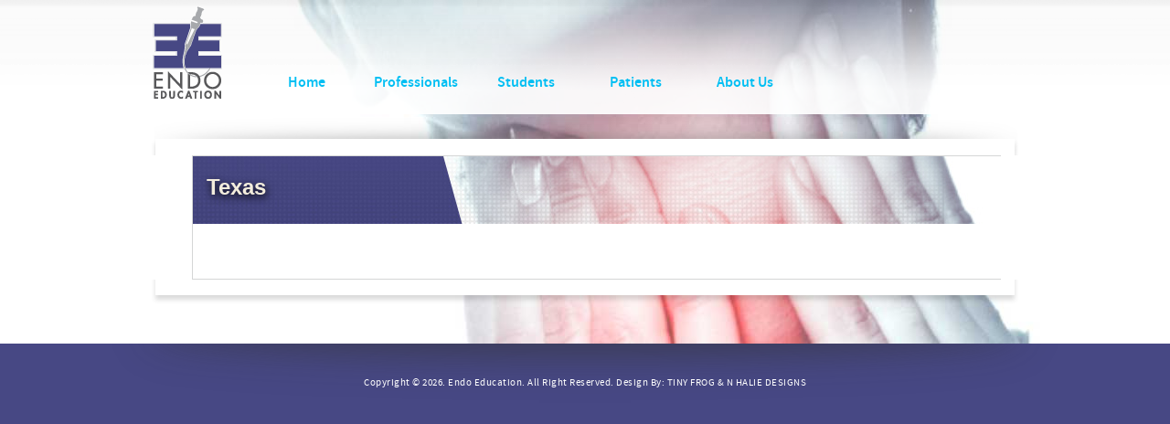

--- FILE ---
content_type: text/html; charset=UTF-8
request_url: https://endo-education.com/texas-10/
body_size: 12453
content:
<!DOCTYPE html>
<html lang="en-US">
<head >
<meta charset="UTF-8" />
<script type="text/javascript">
/* <![CDATA[ */
var gform;gform||(document.addEventListener("gform_main_scripts_loaded",function(){gform.scriptsLoaded=!0}),document.addEventListener("gform/theme/scripts_loaded",function(){gform.themeScriptsLoaded=!0}),window.addEventListener("DOMContentLoaded",function(){gform.domLoaded=!0}),gform={domLoaded:!1,scriptsLoaded:!1,themeScriptsLoaded:!1,isFormEditor:()=>"function"==typeof InitializeEditor,callIfLoaded:function(o){return!(!gform.domLoaded||!gform.scriptsLoaded||!gform.themeScriptsLoaded&&!gform.isFormEditor()||(gform.isFormEditor()&&console.warn("The use of gform.initializeOnLoaded() is deprecated in the form editor context and will be removed in Gravity Forms 3.1."),o(),0))},initializeOnLoaded:function(o){gform.callIfLoaded(o)||(document.addEventListener("gform_main_scripts_loaded",()=>{gform.scriptsLoaded=!0,gform.callIfLoaded(o)}),document.addEventListener("gform/theme/scripts_loaded",()=>{gform.themeScriptsLoaded=!0,gform.callIfLoaded(o)}),window.addEventListener("DOMContentLoaded",()=>{gform.domLoaded=!0,gform.callIfLoaded(o)}))},hooks:{action:{},filter:{}},addAction:function(o,r,e,t){gform.addHook("action",o,r,e,t)},addFilter:function(o,r,e,t){gform.addHook("filter",o,r,e,t)},doAction:function(o){gform.doHook("action",o,arguments)},applyFilters:function(o){return gform.doHook("filter",o,arguments)},removeAction:function(o,r){gform.removeHook("action",o,r)},removeFilter:function(o,r,e){gform.removeHook("filter",o,r,e)},addHook:function(o,r,e,t,n){null==gform.hooks[o][r]&&(gform.hooks[o][r]=[]);var d=gform.hooks[o][r];null==n&&(n=r+"_"+d.length),gform.hooks[o][r].push({tag:n,callable:e,priority:t=null==t?10:t})},doHook:function(r,o,e){var t;if(e=Array.prototype.slice.call(e,1),null!=gform.hooks[r][o]&&((o=gform.hooks[r][o]).sort(function(o,r){return o.priority-r.priority}),o.forEach(function(o){"function"!=typeof(t=o.callable)&&(t=window[t]),"action"==r?t.apply(null,e):e[0]=t.apply(null,e)})),"filter"==r)return e[0]},removeHook:function(o,r,t,n){var e;null!=gform.hooks[o][r]&&(e=(e=gform.hooks[o][r]).filter(function(o,r,e){return!!(null!=n&&n!=o.tag||null!=t&&t!=o.priority)}),gform.hooks[o][r]=e)}});
/* ]]> */
</script>

<meta name="viewport" content="width=device-width, initial-scale=1" />
<meta name="viewport" content="width=device-width, initial-scale=1.0"/><title>Texas</title>
<link data-rocket-prefetch href="https://apis.google.com" rel="dns-prefetch">
<link data-rocket-prefetch href="https://google-analytics.com" rel="dns-prefetch">
<link data-rocket-prefetch href="https://platform-api.sharethis.com" rel="dns-prefetch"><link rel="preload" data-rocket-preload as="image" href="https://endo-education.com/wp-content/themes/generate/images/bg.jpg" fetchpriority="high">
<meta name='robots' content='max-image-preview:large' />
<link rel='dns-prefetch' href='//platform-api.sharethis.com' />

<link rel="alternate" type="application/rss+xml" title="Endo Education &raquo; Feed" href="https://endo-education.com/feed/" />
<link rel="alternate" type="application/rss+xml" title="Endo Education &raquo; Comments Feed" href="https://endo-education.com/comments/feed/" />
<link rel="alternate" title="oEmbed (JSON)" type="application/json+oembed" href="https://endo-education.com/wp-json/oembed/1.0/embed?url=https%3A%2F%2Fendo-education.com%2Ftexas-10%2F" />
<link rel="alternate" title="oEmbed (XML)" type="text/xml+oembed" href="https://endo-education.com/wp-json/oembed/1.0/embed?url=https%3A%2F%2Fendo-education.com%2Ftexas-10%2F&#038;format=xml" />
<link rel="canonical" href="https://endo-education.com/texas-10/" />
<style id='wp-img-auto-sizes-contain-inline-css' type='text/css'>
img:is([sizes=auto i],[sizes^="auto," i]){contain-intrinsic-size:3000px 1500px}
/*# sourceURL=wp-img-auto-sizes-contain-inline-css */
</style>
<link data-minify="1" rel='stylesheet' id='ai1ec_style-css' href='https://endo-education.com/wp-content/cache/min/1/wp-content/plugins/all-in-one-event-calendar/public/themes-ai1ec/vortex/css/ai1ec_parsed_css.css?ver=1768447205' type='text/css' media='all' />
<link data-minify="1" rel='stylesheet' id='mp-theme-css' href='https://endo-education.com/wp-content/cache/min/1/wp-content/plugins/memberpress/css/ui/theme.css?ver=1768447205' type='text/css' media='all' />
<link data-minify="1" rel='stylesheet' id='generate-theme-css' href='https://endo-education.com/wp-content/cache/min/1/wp-content/themes/generate/style.css?ver=1768447205' type='text/css' media='all' />
<style id='wp-emoji-styles-inline-css' type='text/css'>

	img.wp-smiley, img.emoji {
		display: inline !important;
		border: none !important;
		box-shadow: none !important;
		height: 1em !important;
		width: 1em !important;
		margin: 0 0.07em !important;
		vertical-align: -0.1em !important;
		background: none !important;
		padding: 0 !important;
	}
/*# sourceURL=wp-emoji-styles-inline-css */
</style>
<link rel='stylesheet' id='wp-block-library-css' href='https://endo-education.com/wp-includes/css/dist/block-library/style.min.css?ver=6.9' type='text/css' media='all' />
<style id='global-styles-inline-css' type='text/css'>
:root{--wp--preset--aspect-ratio--square: 1;--wp--preset--aspect-ratio--4-3: 4/3;--wp--preset--aspect-ratio--3-4: 3/4;--wp--preset--aspect-ratio--3-2: 3/2;--wp--preset--aspect-ratio--2-3: 2/3;--wp--preset--aspect-ratio--16-9: 16/9;--wp--preset--aspect-ratio--9-16: 9/16;--wp--preset--color--black: #000000;--wp--preset--color--cyan-bluish-gray: #abb8c3;--wp--preset--color--white: #ffffff;--wp--preset--color--pale-pink: #f78da7;--wp--preset--color--vivid-red: #cf2e2e;--wp--preset--color--luminous-vivid-orange: #ff6900;--wp--preset--color--luminous-vivid-amber: #fcb900;--wp--preset--color--light-green-cyan: #7bdcb5;--wp--preset--color--vivid-green-cyan: #00d084;--wp--preset--color--pale-cyan-blue: #8ed1fc;--wp--preset--color--vivid-cyan-blue: #0693e3;--wp--preset--color--vivid-purple: #9b51e0;--wp--preset--gradient--vivid-cyan-blue-to-vivid-purple: linear-gradient(135deg,rgb(6,147,227) 0%,rgb(155,81,224) 100%);--wp--preset--gradient--light-green-cyan-to-vivid-green-cyan: linear-gradient(135deg,rgb(122,220,180) 0%,rgb(0,208,130) 100%);--wp--preset--gradient--luminous-vivid-amber-to-luminous-vivid-orange: linear-gradient(135deg,rgb(252,185,0) 0%,rgb(255,105,0) 100%);--wp--preset--gradient--luminous-vivid-orange-to-vivid-red: linear-gradient(135deg,rgb(255,105,0) 0%,rgb(207,46,46) 100%);--wp--preset--gradient--very-light-gray-to-cyan-bluish-gray: linear-gradient(135deg,rgb(238,238,238) 0%,rgb(169,184,195) 100%);--wp--preset--gradient--cool-to-warm-spectrum: linear-gradient(135deg,rgb(74,234,220) 0%,rgb(151,120,209) 20%,rgb(207,42,186) 40%,rgb(238,44,130) 60%,rgb(251,105,98) 80%,rgb(254,248,76) 100%);--wp--preset--gradient--blush-light-purple: linear-gradient(135deg,rgb(255,206,236) 0%,rgb(152,150,240) 100%);--wp--preset--gradient--blush-bordeaux: linear-gradient(135deg,rgb(254,205,165) 0%,rgb(254,45,45) 50%,rgb(107,0,62) 100%);--wp--preset--gradient--luminous-dusk: linear-gradient(135deg,rgb(255,203,112) 0%,rgb(199,81,192) 50%,rgb(65,88,208) 100%);--wp--preset--gradient--pale-ocean: linear-gradient(135deg,rgb(255,245,203) 0%,rgb(182,227,212) 50%,rgb(51,167,181) 100%);--wp--preset--gradient--electric-grass: linear-gradient(135deg,rgb(202,248,128) 0%,rgb(113,206,126) 100%);--wp--preset--gradient--midnight: linear-gradient(135deg,rgb(2,3,129) 0%,rgb(40,116,252) 100%);--wp--preset--font-size--small: 13px;--wp--preset--font-size--medium: 20px;--wp--preset--font-size--large: 36px;--wp--preset--font-size--x-large: 42px;--wp--preset--spacing--20: 0.44rem;--wp--preset--spacing--30: 0.67rem;--wp--preset--spacing--40: 1rem;--wp--preset--spacing--50: 1.5rem;--wp--preset--spacing--60: 2.25rem;--wp--preset--spacing--70: 3.38rem;--wp--preset--spacing--80: 5.06rem;--wp--preset--shadow--natural: 6px 6px 9px rgba(0, 0, 0, 0.2);--wp--preset--shadow--deep: 12px 12px 50px rgba(0, 0, 0, 0.4);--wp--preset--shadow--sharp: 6px 6px 0px rgba(0, 0, 0, 0.2);--wp--preset--shadow--outlined: 6px 6px 0px -3px rgb(255, 255, 255), 6px 6px rgb(0, 0, 0);--wp--preset--shadow--crisp: 6px 6px 0px rgb(0, 0, 0);}:where(.is-layout-flex){gap: 0.5em;}:where(.is-layout-grid){gap: 0.5em;}body .is-layout-flex{display: flex;}.is-layout-flex{flex-wrap: wrap;align-items: center;}.is-layout-flex > :is(*, div){margin: 0;}body .is-layout-grid{display: grid;}.is-layout-grid > :is(*, div){margin: 0;}:where(.wp-block-columns.is-layout-flex){gap: 2em;}:where(.wp-block-columns.is-layout-grid){gap: 2em;}:where(.wp-block-post-template.is-layout-flex){gap: 1.25em;}:where(.wp-block-post-template.is-layout-grid){gap: 1.25em;}.has-black-color{color: var(--wp--preset--color--black) !important;}.has-cyan-bluish-gray-color{color: var(--wp--preset--color--cyan-bluish-gray) !important;}.has-white-color{color: var(--wp--preset--color--white) !important;}.has-pale-pink-color{color: var(--wp--preset--color--pale-pink) !important;}.has-vivid-red-color{color: var(--wp--preset--color--vivid-red) !important;}.has-luminous-vivid-orange-color{color: var(--wp--preset--color--luminous-vivid-orange) !important;}.has-luminous-vivid-amber-color{color: var(--wp--preset--color--luminous-vivid-amber) !important;}.has-light-green-cyan-color{color: var(--wp--preset--color--light-green-cyan) !important;}.has-vivid-green-cyan-color{color: var(--wp--preset--color--vivid-green-cyan) !important;}.has-pale-cyan-blue-color{color: var(--wp--preset--color--pale-cyan-blue) !important;}.has-vivid-cyan-blue-color{color: var(--wp--preset--color--vivid-cyan-blue) !important;}.has-vivid-purple-color{color: var(--wp--preset--color--vivid-purple) !important;}.has-black-background-color{background-color: var(--wp--preset--color--black) !important;}.has-cyan-bluish-gray-background-color{background-color: var(--wp--preset--color--cyan-bluish-gray) !important;}.has-white-background-color{background-color: var(--wp--preset--color--white) !important;}.has-pale-pink-background-color{background-color: var(--wp--preset--color--pale-pink) !important;}.has-vivid-red-background-color{background-color: var(--wp--preset--color--vivid-red) !important;}.has-luminous-vivid-orange-background-color{background-color: var(--wp--preset--color--luminous-vivid-orange) !important;}.has-luminous-vivid-amber-background-color{background-color: var(--wp--preset--color--luminous-vivid-amber) !important;}.has-light-green-cyan-background-color{background-color: var(--wp--preset--color--light-green-cyan) !important;}.has-vivid-green-cyan-background-color{background-color: var(--wp--preset--color--vivid-green-cyan) !important;}.has-pale-cyan-blue-background-color{background-color: var(--wp--preset--color--pale-cyan-blue) !important;}.has-vivid-cyan-blue-background-color{background-color: var(--wp--preset--color--vivid-cyan-blue) !important;}.has-vivid-purple-background-color{background-color: var(--wp--preset--color--vivid-purple) !important;}.has-black-border-color{border-color: var(--wp--preset--color--black) !important;}.has-cyan-bluish-gray-border-color{border-color: var(--wp--preset--color--cyan-bluish-gray) !important;}.has-white-border-color{border-color: var(--wp--preset--color--white) !important;}.has-pale-pink-border-color{border-color: var(--wp--preset--color--pale-pink) !important;}.has-vivid-red-border-color{border-color: var(--wp--preset--color--vivid-red) !important;}.has-luminous-vivid-orange-border-color{border-color: var(--wp--preset--color--luminous-vivid-orange) !important;}.has-luminous-vivid-amber-border-color{border-color: var(--wp--preset--color--luminous-vivid-amber) !important;}.has-light-green-cyan-border-color{border-color: var(--wp--preset--color--light-green-cyan) !important;}.has-vivid-green-cyan-border-color{border-color: var(--wp--preset--color--vivid-green-cyan) !important;}.has-pale-cyan-blue-border-color{border-color: var(--wp--preset--color--pale-cyan-blue) !important;}.has-vivid-cyan-blue-border-color{border-color: var(--wp--preset--color--vivid-cyan-blue) !important;}.has-vivid-purple-border-color{border-color: var(--wp--preset--color--vivid-purple) !important;}.has-vivid-cyan-blue-to-vivid-purple-gradient-background{background: var(--wp--preset--gradient--vivid-cyan-blue-to-vivid-purple) !important;}.has-light-green-cyan-to-vivid-green-cyan-gradient-background{background: var(--wp--preset--gradient--light-green-cyan-to-vivid-green-cyan) !important;}.has-luminous-vivid-amber-to-luminous-vivid-orange-gradient-background{background: var(--wp--preset--gradient--luminous-vivid-amber-to-luminous-vivid-orange) !important;}.has-luminous-vivid-orange-to-vivid-red-gradient-background{background: var(--wp--preset--gradient--luminous-vivid-orange-to-vivid-red) !important;}.has-very-light-gray-to-cyan-bluish-gray-gradient-background{background: var(--wp--preset--gradient--very-light-gray-to-cyan-bluish-gray) !important;}.has-cool-to-warm-spectrum-gradient-background{background: var(--wp--preset--gradient--cool-to-warm-spectrum) !important;}.has-blush-light-purple-gradient-background{background: var(--wp--preset--gradient--blush-light-purple) !important;}.has-blush-bordeaux-gradient-background{background: var(--wp--preset--gradient--blush-bordeaux) !important;}.has-luminous-dusk-gradient-background{background: var(--wp--preset--gradient--luminous-dusk) !important;}.has-pale-ocean-gradient-background{background: var(--wp--preset--gradient--pale-ocean) !important;}.has-electric-grass-gradient-background{background: var(--wp--preset--gradient--electric-grass) !important;}.has-midnight-gradient-background{background: var(--wp--preset--gradient--midnight) !important;}.has-small-font-size{font-size: var(--wp--preset--font-size--small) !important;}.has-medium-font-size{font-size: var(--wp--preset--font-size--medium) !important;}.has-large-font-size{font-size: var(--wp--preset--font-size--large) !important;}.has-x-large-font-size{font-size: var(--wp--preset--font-size--x-large) !important;}
/*# sourceURL=global-styles-inline-css */
</style>

<style id='classic-theme-styles-inline-css' type='text/css'>
/*! This file is auto-generated */
.wp-block-button__link{color:#fff;background-color:#32373c;border-radius:9999px;box-shadow:none;text-decoration:none;padding:calc(.667em + 2px) calc(1.333em + 2px);font-size:1.125em}.wp-block-file__button{background:#32373c;color:#fff;text-decoration:none}
/*# sourceURL=/wp-includes/css/classic-themes.min.css */
</style>
<link rel='stylesheet' id='wp-components-css' href='https://endo-education.com/wp-includes/css/dist/components/style.min.css?ver=6.9' type='text/css' media='all' />
<link rel='stylesheet' id='wp-preferences-css' href='https://endo-education.com/wp-includes/css/dist/preferences/style.min.css?ver=6.9' type='text/css' media='all' />
<link rel='stylesheet' id='wp-block-editor-css' href='https://endo-education.com/wp-includes/css/dist/block-editor/style.min.css?ver=6.9' type='text/css' media='all' />
<link data-minify="1" rel='stylesheet' id='popup-maker-block-library-style-css' href='https://endo-education.com/wp-content/cache/min/1/wp-content/plugins/popup-maker/dist/packages/block-library-style.css?ver=1768447205' type='text/css' media='all' />
<link data-minify="1" rel='stylesheet' id='fancybox-for-wp-css' href='https://endo-education.com/wp-content/cache/min/1/wp-content/plugins/fancybox-for-wordpress/assets/css/fancybox.css?ver=1768447205' type='text/css' media='all' />
<link data-minify="1" rel='stylesheet' id='lsow-animate-styles-css' href='https://endo-education.com/wp-content/cache/min/1/wp-content/plugins/livemesh-siteorigin-widgets-pro/assets/css/animate.css?ver=1768447205' type='text/css' media='all' />
<link data-minify="1" rel='stylesheet' id='lsow-frontend-styles-css' href='https://endo-education.com/wp-content/cache/min/1/wp-content/plugins/livemesh-siteorigin-widgets-pro/assets/css/lsow-frontend.css?ver=1768447205' type='text/css' media='all' />
<link data-minify="1" rel='stylesheet' id='lsow-layout-styles-css' href='https://endo-education.com/wp-content/cache/min/1/wp-content/plugins/livemesh-siteorigin-widgets-pro/assets/css/lsow-layouts.css?ver=1768447205' type='text/css' media='all' />
<link data-minify="1" rel='stylesheet' id='lsow-icomoon-styles-css' href='https://endo-education.com/wp-content/cache/min/1/wp-content/plugins/livemesh-siteorigin-widgets-pro/assets/css/icomoon.css?ver=1768447205' type='text/css' media='all' />
<link data-minify="1" rel='stylesheet' id='popup-maker-site-css' href='https://endo-education.com/wp-content/cache/min/1/wp-content/uploads/pum/pum-site-styles.css?ver=1768447205' type='text/css' media='all' />
<link rel='stylesheet' id='gforms_reset_css-css' href='https://endo-education.com/wp-content/plugins/gravityforms/legacy/css/formreset.min.css?ver=2.9.25' type='text/css' media='all' />
<link rel='stylesheet' id='gforms_formsmain_css-css' href='https://endo-education.com/wp-content/plugins/gravityforms/legacy/css/formsmain.min.css?ver=2.9.25' type='text/css' media='all' />
<link rel='stylesheet' id='gforms_ready_class_css-css' href='https://endo-education.com/wp-content/plugins/gravityforms/legacy/css/readyclass.min.css?ver=2.9.25' type='text/css' media='all' />
<link rel='stylesheet' id='gforms_browsers_css-css' href='https://endo-education.com/wp-content/plugins/gravityforms/legacy/css/browsers.min.css?ver=2.9.25' type='text/css' media='all' />
<link data-minify="1" rel='stylesheet' id='really_simple_share_style-css' href='https://endo-education.com/wp-content/cache/min/1/wp-content/plugins/really-simple-facebook-twitter-share-buttons/style.css?ver=1768447205' type='text/css' media='all' />
<script type="text/javascript" src="https://endo-education.com/wp-includes/js/jquery/jquery.min.js?ver=3.7.1" id="jquery-core-js" data-rocket-defer defer></script>
<script type="text/javascript" src="https://endo-education.com/wp-includes/js/jquery/jquery-migrate.min.js?ver=3.4.1" id="jquery-migrate-js" data-rocket-defer defer></script>
<script type="text/javascript" src="https://endo-education.com/wp-content/plugins/fancybox-for-wordpress/assets/js/purify.min.js?ver=1.3.4" id="purify-js" data-rocket-defer defer></script>
<script data-minify="1" type="text/javascript" src="https://endo-education.com/wp-content/cache/min/1/wp-content/plugins/fancybox-for-wordpress/assets/js/jquery.fancybox.js?ver=1765971360" id="fancybox-for-wp-js" data-rocket-defer defer></script>
<script type="text/javascript" src="//platform-api.sharethis.com/js/sharethis.js#source=googleanalytics-wordpress#product=ga&amp;property=5ee48a45f57eb50012039c84" id="googleanalytics-platform-sharethis-js" data-rocket-defer defer></script>
<script type="text/javascript" defer='defer' src="https://endo-education.com/wp-content/plugins/gravityforms/js/jquery.json.min.js?ver=2.9.25" id="gform_json-js"></script>
<script type="text/javascript" id="gform_gravityforms-js-extra">
/* <![CDATA[ */
var gf_global = {"gf_currency_config":{"name":"U.S. Dollar","symbol_left":"$","symbol_right":"","symbol_padding":"","thousand_separator":",","decimal_separator":".","decimals":2,"code":"USD"},"base_url":"https://endo-education.com/wp-content/plugins/gravityforms","number_formats":[],"spinnerUrl":"https://endo-education.com/wp-content/plugins/gravityforms/images/spinner.svg","version_hash":"776b6944c3a924bcb1f65949c5f5556a","strings":{"newRowAdded":"New row added.","rowRemoved":"Row removed","formSaved":"The form has been saved.  The content contains the link to return and complete the form."}};
var gform_i18n = {"datepicker":{"days":{"monday":"Mo","tuesday":"Tu","wednesday":"We","thursday":"Th","friday":"Fr","saturday":"Sa","sunday":"Su"},"months":{"january":"January","february":"February","march":"March","april":"April","may":"May","june":"June","july":"July","august":"August","september":"September","october":"October","november":"November","december":"December"},"firstDay":0,"iconText":"Select date"}};
var gf_legacy_multi = {"6":"1"};
var gform_gravityforms = {"strings":{"invalid_file_extension":"This type of file is not allowed. Must be one of the following:","delete_file":"Delete this file","in_progress":"in progress","file_exceeds_limit":"File exceeds size limit","illegal_extension":"This type of file is not allowed.","max_reached":"Maximum number of files reached","unknown_error":"There was a problem while saving the file on the server","currently_uploading":"Please wait for the uploading to complete","cancel":"Cancel","cancel_upload":"Cancel this upload","cancelled":"Cancelled","error":"Error","message":"Message"},"vars":{"images_url":"https://endo-education.com/wp-content/plugins/gravityforms/images"}};
//# sourceURL=gform_gravityforms-js-extra
/* ]]> */
</script>
<script type="text/javascript" id="gform_gravityforms-js-before">
/* <![CDATA[ */

//# sourceURL=gform_gravityforms-js-before
/* ]]> */
</script>
<script type="text/javascript" defer='defer' src="https://endo-education.com/wp-content/plugins/gravityforms/js/gravityforms.min.js?ver=2.9.25" id="gform_gravityforms-js"></script>
<script type="text/javascript" defer='defer' src="https://endo-education.com/wp-content/plugins/gravityforms/assets/js/dist/utils.min.js?ver=48a3755090e76a154853db28fc254681" id="gform_gravityforms_utils-js"></script>
<link rel="https://api.w.org/" href="https://endo-education.com/wp-json/" /><link rel="alternate" title="JSON" type="application/json" href="https://endo-education.com/wp-json/wp/v2/pages/671" /><link rel="EditURI" type="application/rsd+xml" title="RSD" href="https://endo-education.com/xmlrpc.php?rsd" />

<!-- Fancybox for WordPress v3.3.7 -->
<style type="text/css">
	.fancybox-slide--image .fancybox-content{background-color: #FFFFFF}div.fancybox-caption{display:none !important;}
	
	img.fancybox-image{border-width:10px;border-color:#FFFFFF;border-style:solid;}
	div.fancybox-bg{background-color:rgba(102,102,102,0.3);opacity:1 !important;}div.fancybox-content{border-color:#FFFFFF}
	div#fancybox-title{background-color:#FFFFFF}
	div.fancybox-content{background-color:#FFFFFF}
	div#fancybox-title-inside{color:#333333}
	
	
	
	div.fancybox-caption p.caption-title{display:inline-block}
	div.fancybox-caption p.caption-title{font-size:14px}
	div.fancybox-caption p.caption-title{color:#333333}
	div.fancybox-caption {color:#333333}div.fancybox-caption p.caption-title {background:#fff; width:auto;padding:10px 30px;}div.fancybox-content p.caption-title{color:#333333;margin: 0;padding: 5px 0;}body.fancybox-active .fancybox-container .fancybox-stage .fancybox-content .fancybox-close-small{display:block;}
</style><script type="text/javascript">window.addEventListener('DOMContentLoaded', function() {
	jQuery(function () {

		var mobileOnly = false;
		
		if (mobileOnly) {
			return;
		}

		jQuery.fn.getTitle = function () { // Copy the title of every IMG tag and add it to its parent A so that fancybox can show titles
			var arr = jQuery("a[data-fancybox]");jQuery.each(arr, function() {var title = jQuery(this).children("img").attr("title") || '';var figCaptionHtml = jQuery(this).next("figcaption").html() || '';var processedCaption = figCaptionHtml;if (figCaptionHtml.length && typeof DOMPurify === 'function') {processedCaption = DOMPurify.sanitize(figCaptionHtml, {USE_PROFILES: {html: true}});} else if (figCaptionHtml.length) {processedCaption = jQuery("<div>").text(figCaptionHtml).html();}var newTitle = title;if (processedCaption.length) {newTitle = title.length ? title + " " + processedCaption : processedCaption;}if (newTitle.length) {jQuery(this).attr("title", newTitle);}});		}

		// Supported file extensions

				var thumbnails = jQuery("a:has(img)").not(".nolightbox").not('.envira-gallery-link').not('.ngg-simplelightbox').filter(function () {
			return /\.(jpe?g|png|gif|mp4|webp|bmp|pdf)(\?[^/]*)*$/i.test(jQuery(this).attr('href'))
		});
		

		// Add data-type iframe for links that are not images or videos.
		var iframeLinks = jQuery('.fancyboxforwp').filter(function () {
			return !/\.(jpe?g|png|gif|mp4|webp|bmp|pdf)(\?[^/]*)*$/i.test(jQuery(this).attr('href'))
		}).filter(function () {
			return !/vimeo|youtube/i.test(jQuery(this).attr('href'))
		});
		iframeLinks.attr({"data-type": "iframe"}).getTitle();

				// Gallery All
		thumbnails.addClass("fancyboxforwp").attr("data-fancybox", "gallery").getTitle();
		iframeLinks.attr({"data-fancybox": "gallery"}).getTitle();

		// Gallery type NONE
		
		// Call fancybox and apply it on any link with a rel atribute that starts with "fancybox", with the options set on the admin panel
		jQuery("a.fancyboxforwp").fancyboxforwp({
			loop: false,
			smallBtn: true,
			zoomOpacity: "auto",
			animationEffect: "fade",
			animationDuration: 500,
			transitionEffect: "fade",
			transitionDuration: "300",
			overlayShow: true,
			overlayOpacity: "0.3",
			titleShow: true,
			titlePosition: "inside",
			keyboard: true,
			showCloseButton: true,
			arrows: true,
			clickContent:false,
			clickSlide: "close",
			mobile: {
				clickContent: function (current, event) {
					return current.type === "image" ? "toggleControls" : false;
				},
				clickSlide: function (current, event) {
					return current.type === "image" ? "close" : "close";
				},
			},
			wheel: false,
			toolbar: true,
			preventCaptionOverlap: true,
			onInit: function() { },			onDeactivate
	: function() { },		beforeClose: function() { },			afterShow: function(instance) { jQuery( ".fancybox-image" ).on("click", function( ){ ( instance.isScaledDown() ) ? instance.scaleToActual() : instance.scaleToFit() }) },				afterClose: function() { },					caption : function( instance, item ) {var title = "";if("undefined" != typeof jQuery(this).context ){var title = jQuery(this).context.title;} else { var title = ("undefined" != typeof jQuery(this).attr("title")) ? jQuery(this).attr("title") : false;}var caption = jQuery(this).data('caption') || '';if ( item.type === 'image' && title.length ) {caption = (caption.length ? caption + '<br />' : '') + '<p class="caption-title">'+jQuery("<div>").text(title).html()+'</p>' ;}if (typeof DOMPurify === "function" && caption.length) { return DOMPurify.sanitize(caption, {USE_PROFILES: {html: true}}); } else { return jQuery("<div>").text(caption).html(); }},
		afterLoad : function( instance, current ) {var captionContent = current.opts.caption || '';var sanitizedCaptionString = '';if (typeof DOMPurify === 'function' && captionContent.length) {sanitizedCaptionString = DOMPurify.sanitize(captionContent, {USE_PROFILES: {html: true}});} else if (captionContent.length) { sanitizedCaptionString = jQuery("<div>").text(captionContent).html();}if (sanitizedCaptionString.length) { current.$content.append(jQuery('<div class=\"fancybox-custom-caption inside-caption\" style=\" position: absolute;left:0;right:0;color:#000;margin:0 auto;bottom:0;text-align:center;background-color:#FFFFFF \"></div>').html(sanitizedCaptionString)); }},
			})
		;

			})
});</script>
<!-- END Fancybox for WordPress -->
<link data-minify="1" rel="stylesheet" type="text/css" href="https://endo-education.com/wp-content/cache/min/1/wp-content/plugins/j-shortcodes/css/jay.css?ver=1768447205" />
<script data-minify="1" type="text/javascript" src="https://endo-education.com/wp-content/cache/min/1/wp-content/plugins/j-shortcodes/js/jay.js?ver=1765971360" data-rocket-defer defer></script><link data-minify="1" rel="stylesheet" type="text/css" href="https://endo-education.com/wp-content/cache/min/1/wp-content/plugins/j-shortcodes/galleryview/css/jquery.galleryview-3.0.css?ver=1768447205" />
<script data-minify="1" type="text/javascript" src="https://endo-education.com/wp-content/cache/min/1/wp-content/plugins/j-shortcodes/galleryview/js/jquery.easing.1.3.js?ver=1765971360" data-rocket-defer defer></script>
<script data-minify="1" type="text/javascript" src="https://endo-education.com/wp-content/cache/min/1/wp-content/plugins/j-shortcodes/galleryview/js/jquery.timers-1.2.js?ver=1765971360" data-rocket-defer defer></script>
<script type="text/javascript" src="https://endo-education.com/wp-content/plugins/j-shortcodes/galleryview/js/jquery.galleryview-3.0.min.js" data-rocket-defer defer></script><link data-minify="1" rel="stylesheet" type="text/css" href="https://endo-education.com/wp-content/cache/min/1/wp-content/plugins/j-shortcodes/css/jquery/smoothness/jquery-ui-1.8.9.custom.css?ver=1768447205" /><script type="text/javascript">
        //<![CDATA[
        
      window.___gcfg = {lang: "en"};
		  (function() {
		    var po = document.createElement("script"); po.type = "text/javascript"; po.async = true;
		    po.src = "https://apis.google.com/js/plusone.js";
		    var s = document.getElementsByTagName("script")[0]; s.parentNode.insertBefore(po, s);
		  })();
      
        //]]>
  		</script><link rel="icon" href="https://endo-education.com/wp-content/themes/generate/images/favicon.ico" />
<script type="text/javascript">window.addEventListener('DOMContentLoaded', function() {
jQuery.noConflict();
(function($) {
$(function() {
jQuery(document).ready(function($){

$( ".status.completed" ).after( "<div id='evaluate-btn'><a href='#' class='eModal-1'>Evaluate Us</a></div>" );

	/* prepend menu icon */
	$('.nav-primary').prepend('<div id="menu-icon">Menu</div>');
	
	/* toggle nav */
	$("#menu-icon").on("click", function(){
		$("#menu-main-menu").slideToggle();
		$(this).toggleClass("active");
	});

});
});
})(jQuery);

});</script><script>
(function() {
	(function (i, s, o, g, r, a, m) {
		i['GoogleAnalyticsObject'] = r;
		i[r] = i[r] || function () {
				(i[r].q = i[r].q || []).push(arguments)
			}, i[r].l = 1 * new Date();
		a = s.createElement(o),
			m = s.getElementsByTagName(o)[0];
		a.async = 1;
		a.src = g;
		m.parentNode.insertBefore(a, m)
	})(window, document, 'script', 'https://google-analytics.com/analytics.js', 'ga');

	ga('create', 'UA-38647174-1', 'auto');
			ga('send', 'pageview');
	})();
</script>
		<style type="text/css" id="wp-custom-css">
			.have-coupon-link { display: none; }
.mp-form-row.mepr_coupon { display: none; }

.mepr-pro-template #pum-4209,
.mepr-pro-template #pum-4209 * {
	display: none;
}

.mepr-product-access-url {
	display: block;
	max-width: 550px;
	text-align: center;
	padding: 20px;
	margin: 30px auto;
	border: 1px solid #ff0000;
	font-weight: bold;
}		</style>
		<noscript><style id="rocket-lazyload-nojs-css">.rll-youtube-player, [data-lazy-src]{display:none !important;}</style></noscript>
<body class="wp-singular page-template-default page page-id-671 wp-theme-genesis wp-child-theme-generate header-image content-sidebar genesis-breadcrumbs-hidden genesis-footer-widgets-hidden">
<div  id="site-wrapper">
<div  id="wrap">
<header  class="site-header" itemscope itemtype="https://schema.org/WPHeader"><div class="wrap"><div class="title-area"><p class="site-title" itemprop="headline"><a href="https://endo-education.com/">Endo Education</a></p></div><div class="widget-area header-widget-area"><section id="text-4" class="widget widget_text"><div class="widget-wrap">			<div class="textwidget"></div>
		</div></section>
</div></div></header><nav class="nav-primary" aria-label="Main" itemscope itemtype="https://schema.org/SiteNavigationElement"><div class="wrap"><ul id="menu-main-menu" class="menu genesis-nav-menu menu-primary"><li id="menu-item-27" class="menu-item menu-item-type-post_type menu-item-object-page menu-item-home menu-item-27"><a href="https://endo-education.com/" itemprop="url"><span itemprop="name">Home</span></a></li>
<li id="menu-item-1149" class="menu-item menu-item-type-custom menu-item-object-custom menu-item-has-children menu-item-1149"><a href="#" itemprop="url"><span itemprop="name">Professionals</span></a>
<ul class="sub-menu">
	<li id="menu-item-5012" class="menu-item menu-item-type-post_type menu-item-object-page menu-item-5012"><a href="https://endo-education.com/free-laryngology-lectures/" itemprop="url"><span itemprop="name">Free Laryngology Lectures</span></a></li>
	<li id="menu-item-3727" class="menu-item menu-item-type-custom menu-item-object-custom menu-item-3727"><a href="/register/hands-on/" itemprop="url"><span itemprop="name">Live Courses</span></a></li>
	<li id="menu-item-5364" class="menu-item menu-item-type-post_type menu-item-object-page menu-item-5364"><a href="https://endo-education.com/institutional-subscription/" itemprop="url"><span itemprop="name">Institutional Subscription</span></a></li>
	<li id="menu-item-2788" class="menu-item menu-item-type-post_type menu-item-object-page menu-item-2788"><a href="https://endo-education.com/day-1/" itemprop="url"><span itemprop="name">7 Day Dysphagia Menu</span></a></li>
	<li id="menu-item-5292" class="menu-item menu-item-type-post_type menu-item-object-page menu-item-5292"><a href="https://endo-education.com/smart-pacifier/" itemprop="url"><span itemprop="name">Smart Pacifier</span></a></li>
	<li id="menu-item-5250" class="menu-item menu-item-type-post_type menu-item-object-page menu-item-5250"><a href="https://endo-education.com/ucsd_breastfeeding_journal_club/" itemprop="url"><span itemprop="name">UCSD Breastfeeding Journal Club</span></a></li>
	<li id="menu-item-5327" class="menu-item menu-item-type-post_type menu-item-object-page menu-item-5327"><a href="https://endo-education.com/httpendoeducation-wpengine-comwp-contentuploads201211bf-handout-for-ee-website-10-16-15-pdf/" itemprop="url"><span itemprop="name">Infant Feeding &#038; Lactation Resources</span></a></li>
	<li id="menu-item-2301" class="menu-item menu-item-type-post_type menu-item-object-page menu-item-2301"><a href="https://endo-education.com/readiness-for-change-pt-rating/" itemprop="url"><span itemprop="name">Readiness for Change Patient Rating</span></a></li>
	<li id="menu-item-5009" class="menu-item menu-item-type-post_type menu-item-object-page menu-item-5009"><a href="https://endo-education.com/singers-singing-teachers/" itemprop="url"><span itemprop="name">Singers &#038; Singing Teachers</span></a></li>
	<li id="menu-item-3305" class="menu-item menu-item-type-post_type menu-item-object-page menu-item-3305"><a href="https://endo-education.com/throat-iq-2/" itemprop="url"><span itemprop="name">Throat IQ</span></a></li>
</ul>
</li>
<li id="menu-item-1150" class="menu-item menu-item-type-custom menu-item-object-custom menu-item-has-children menu-item-1150"><a href="#" itemprop="url"><span itemprop="name">Students</span></a>
<ul class="sub-menu">
	<li id="menu-item-5387" class="menu-item menu-item-type-post_type menu-item-object-page menu-item-5387"><a href="https://endo-education.com/5385-2/" itemprop="url"><span itemprop="name">Endoscopic Laryngology Education &#038; Curriculum Enhancement for SLP Graduate Students</span></a></li>
	<li id="menu-item-260" class="menu-item menu-item-type-post_type menu-item-object-page menu-item-260"><a href="https://endo-education.com/singers-actors/" itemprop="url"><span itemprop="name">Vocal Health for Performers</span></a></li>
	<li id="menu-item-5010" class="menu-item menu-item-type-post_type menu-item-object-page menu-item-5010"><a href="https://endo-education.com/singers-singing-teachers/" itemprop="url"><span itemprop="name">Singers &#038; Singing Teachers</span></a></li>
	<li id="menu-item-3306" class="menu-item menu-item-type-post_type menu-item-object-page menu-item-3306"><a href="https://endo-education.com/throat-iq-2/" itemprop="url"><span itemprop="name">Throat IQ</span></a></li>
</ul>
</li>
<li id="menu-item-1151" class="menu-item menu-item-type-custom menu-item-object-custom menu-item-has-children menu-item-1151"><a href="#" itemprop="url"><span itemprop="name">Patients</span></a>
<ul class="sub-menu">
	<li id="menu-item-90" class="menu-item menu-item-type-post_type menu-item-object-page menu-item-90"><a href="https://endo-education.com/nfosd/patients/nfosd/" itemprop="url"><span itemprop="name">National Foundation of Swallowing Disorders</span></a></li>
	<li id="menu-item-127" class="menu-item menu-item-type-post_type menu-item-object-page menu-item-127"><a href="https://endo-education.com/top-20-foods/" itemprop="url"><span itemprop="name">Top 20 Foods</span></a></li>
	<li id="menu-item-2787" class="menu-item menu-item-type-post_type menu-item-object-page menu-item-2787"><a href="https://endo-education.com/day-1/" itemprop="url"><span itemprop="name">7 Day Dysphagia Menu</span></a></li>
	<li id="menu-item-277" class="menu-item menu-item-type-post_type menu-item-object-page menu-item-277"><a href="https://endo-education.com/self-ratings/" itemprop="url"><span itemprop="name">Self-Ratings</span></a></li>
	<li id="menu-item-232" class="menu-item menu-item-type-post_type menu-item-object-page menu-item-232"><a href="https://endo-education.com/voice-disorders/" itemprop="url"><span itemprop="name">Voice Disorders</span></a></li>
	<li id="menu-item-231" class="menu-item menu-item-type-post_type menu-item-object-page menu-item-231"><a href="https://endo-education.com/swallowing-disorders/" itemprop="url"><span itemprop="name">Swallowing Disorders</span></a></li>
	<li id="menu-item-248" class="menu-item menu-item-type-post_type menu-item-object-page menu-item-248"><a href="https://endo-education.com/head-and-neck-cancer/" itemprop="url"><span itemprop="name">Head and Neck Cancer</span></a></li>
	<li id="menu-item-5284" class="menu-item menu-item-type-post_type menu-item-object-page menu-item-5284"><a href="https://endo-education.com/parkinsons-disease/" itemprop="url"><span itemprop="name">Parkinson’s Disease</span></a></li>
	<li id="menu-item-230" class="menu-item menu-item-type-post_type menu-item-object-page menu-item-230"><a href="https://endo-education.com/performers/" itemprop="url"><span itemprop="name">Performers</span></a></li>
	<li id="menu-item-5291" class="menu-item menu-item-type-post_type menu-item-object-page menu-item-5291"><a href="https://endo-education.com/smart-pacifier/" itemprop="url"><span itemprop="name">Smart Pacifier</span></a></li>
	<li id="menu-item-229" class="menu-item menu-item-type-post_type menu-item-object-page menu-item-229"><a href="https://endo-education.com/httpendoeducation-wpengine-comwp-contentuploads201211bf-handout-for-ee-website-10-16-15-pdf/" itemprop="url"><span itemprop="name">Infant Feeding &#038; Lactation Resources</span></a></li>
	<li id="menu-item-3307" class="menu-item menu-item-type-post_type menu-item-object-page menu-item-3307"><a href="https://endo-education.com/throat-iq-2/" itemprop="url"><span itemprop="name">Throat IQ</span></a></li>
</ul>
</li>
<li id="menu-item-21" class="menu-item menu-item-type-post_type menu-item-object-page menu-item-has-children menu-item-21"><a href="https://endo-education.com/about-us/" itemprop="url"><span itemprop="name">About Us</span></a>
<ul class="sub-menu">
	<li id="menu-item-357" class="menu-item menu-item-type-post_type menu-item-object-page menu-item-357"><a href="https://endo-education.com/owners/" itemprop="url"><span itemprop="name">Owners</span></a></li>
	<li id="menu-item-2084" class="menu-item menu-item-type-post_type menu-item-object-page menu-item-2084"><a href="https://endo-education.com/endoscopists/" itemprop="url"><span itemprop="name">Endoscopists</span></a></li>
	<li id="menu-item-2235" class="menu-item menu-item-type-post_type menu-item-object-page menu-item-2235"><a href="https://endo-education.com/testimonials/" itemprop="url"><span itemprop="name">Testimonials</span></a></li>
	<li id="menu-item-4488" class="menu-item menu-item-type-post_type menu-item-object-page menu-item-4488"><a href="https://endo-education.com/media/" itemprop="url"><span itemprop="name">Media</span></a></li>
	<li id="menu-item-379" class="menu-item menu-item-type-post_type menu-item-object-page menu-item-379"><a href="https://endo-education.com/asha-ceu-provider/" itemprop="url"><span itemprop="name">ASHA Certified</span></a></li>
	<li id="menu-item-386" class="menu-item menu-item-type-post_type menu-item-object-page menu-item-386"><a href="https://endo-education.com/contact/" itemprop="url"><span itemprop="name">Contact</span></a></li>
</ul>
</li>
</ul></div></nav><div  id="inner-top"></div><div  id="inner"><div class="wrap"><div class="content-sidebar-wrap"><main class="content"><article class="post-671 page type-page status-publish entry" aria-label="Texas" itemscope itemtype="https://schema.org/CreativeWork"><header class="entry-header"><h1 class="entry-title" itemprop="headline">Texas</h1>
</header><div class="entry-content" itemprop="text"></div></article></main>
</div></div><!-- end .wrap --></div><!-- end #inner --><div  id="inner-bottom"></div>



<footer class="site-footer" itemscope itemtype="https://schema.org/WPFooter"><div class="wrap"><div class="creds">Copyright &#xA9;&nbsp;2026. <a href="https://endo-education.com/" title="Endo Education rel="nofollow"">Endo Education.</a> All right reserved. design by: <a href="http://www.tinyfrog.com/" target="_blank" rel="nofollow">TINY FROG</a> &amp; <a href="http://nhaliedesigns.com/" target="_blank" rel="nofollow">N HALIE DESIGNS</a> </div></div></footer>
</div><!-- end #wrap -->
</div>
<script type="speculationrules">
{"prefetch":[{"source":"document","where":{"and":[{"href_matches":"/*"},{"not":{"href_matches":["/wp-*.php","/wp-admin/*","/wp-content/uploads/*","/wp-content/*","/wp-content/plugins/*","/wp-content/themes/generate/*","/wp-content/themes/genesis/*","/*\\?(.+)"]}},{"not":{"selector_matches":"a[rel~=\"nofollow\"]"}},{"not":{"selector_matches":".no-prefetch, .no-prefetch a"}}]},"eagerness":"conservative"}]}
</script>
<div 
	id="pum-4209" 
	role="dialog" 
	aria-modal="false"
	aria-labelledby="pum_popup_title_4209"
	class="pum pum-overlay pum-theme-4203 pum-theme-default-theme popmake-overlay click_open" 
	data-popmake="{&quot;id&quot;:4209,&quot;slug&quot;:&quot;evaluate-form&quot;,&quot;theme_id&quot;:4203,&quot;cookies&quot;:[],&quot;triggers&quot;:[{&quot;type&quot;:&quot;click_open&quot;,&quot;settings&quot;:{&quot;cookie_name&quot;:&quot;&quot;,&quot;extra_selectors&quot;:&quot;.eModal-1&quot;}}],&quot;mobile_disabled&quot;:null,&quot;tablet_disabled&quot;:null,&quot;meta&quot;:{&quot;display&quot;:{&quot;stackable&quot;:false,&quot;overlay_disabled&quot;:false,&quot;scrollable_content&quot;:false,&quot;disable_reposition&quot;:false,&quot;size&quot;:&quot;medium&quot;,&quot;responsive_min_width&quot;:&quot;0%&quot;,&quot;responsive_min_width_unit&quot;:false,&quot;responsive_max_width&quot;:&quot;100%&quot;,&quot;responsive_max_width_unit&quot;:false,&quot;custom_width&quot;:&quot;640px&quot;,&quot;custom_width_unit&quot;:false,&quot;custom_height&quot;:&quot;380px&quot;,&quot;custom_height_unit&quot;:false,&quot;custom_height_auto&quot;:false,&quot;location&quot;:&quot;center top&quot;,&quot;position_from_trigger&quot;:false,&quot;position_top&quot;:&quot;100&quot;,&quot;position_left&quot;:&quot;0&quot;,&quot;position_bottom&quot;:&quot;0&quot;,&quot;position_right&quot;:&quot;0&quot;,&quot;position_fixed&quot;:false,&quot;animation_type&quot;:&quot;fade&quot;,&quot;animation_speed&quot;:&quot;350&quot;,&quot;animation_origin&quot;:&quot;center top&quot;,&quot;overlay_zindex&quot;:false,&quot;zindex&quot;:&quot;1999999999&quot;},&quot;close&quot;:{&quot;text&quot;:&quot;&quot;,&quot;button_delay&quot;:&quot;0&quot;,&quot;overlay_click&quot;:false,&quot;esc_press&quot;:false,&quot;f4_press&quot;:false},&quot;click_open&quot;:[]}}">

	<div  id="popmake-4209" class="pum-container popmake theme-4203 pum-responsive pum-responsive-medium responsive size-medium">

				
							<div  id="pum_popup_title_4209" class="pum-title popmake-title">
				Evaluation Process			</div>
		
		
				<div  class="pum-content popmake-content" tabindex="0">
			
		</div>

				
							<button type="button" class="pum-close popmake-close" aria-label="Close">
			CLOSE			</button>
		
	</div>

</div>
<script type="text/javascript" src="https://endo-education.com/wp-includes/js/jquery/ui/core.min.js?ver=1.13.3" id="jquery-ui-core-js" data-rocket-defer defer></script>
<script type="text/javascript" src="https://endo-education.com/wp-includes/js/jquery/ui/tabs.min.js?ver=1.13.3" id="jquery-ui-tabs-js" data-rocket-defer defer></script>
<script type="text/javascript" src="https://endo-education.com/wp-includes/js/jquery/ui/accordion.min.js?ver=1.13.3" id="jquery-ui-accordion-js" data-rocket-defer defer></script>
<script type="text/javascript" src="https://endo-education.com/wp-content/plugins/livemesh-siteorigin-widgets-pro/assets/js/modernizr-custom.min.js?ver=1.6" id="lsow-modernizr-js" data-rocket-defer defer></script>
<script type="text/javascript" src="https://endo-education.com/wp-content/plugins/livemesh-siteorigin-widgets-pro/assets/js/jquery.waypoints.min.js?ver=1.6" id="lsow-waypoints-js" data-rocket-defer defer></script>
<script type="text/javascript" id="lsow-frontend-scripts-js-extra">
/* <![CDATA[ */
var lsow_settings = {"mobile_width":"780","custom_css":""};
//# sourceURL=lsow-frontend-scripts-js-extra
/* ]]> */
</script>
<script type="text/javascript" src="https://endo-education.com/wp-content/plugins/livemesh-siteorigin-widgets-pro/assets/js/lsow-frontend.min.js?ver=1.6" id="lsow-frontend-scripts-js" data-rocket-defer defer></script>
<script data-minify="1" type="text/javascript" src="https://endo-education.com/wp-content/cache/min/1/wp-content/plugins/page-links-to/dist/new-tab.js?ver=1765971360" id="page-links-to-js" data-rocket-defer defer></script>
<script type="text/javascript" src="https://endo-education.com/wp-includes/js/dist/hooks.min.js?ver=dd5603f07f9220ed27f1" id="wp-hooks-js"></script>
<script type="text/javascript" id="popup-maker-site-js-extra">
/* <![CDATA[ */
var pum_vars = {"version":"1.21.5","pm_dir_url":"https://endo-education.com/wp-content/plugins/popup-maker/","ajaxurl":"https://endo-education.com/wp-admin/admin-ajax.php","restapi":"https://endo-education.com/wp-json/pum/v1","rest_nonce":null,"default_theme":"4203","debug_mode":"","disable_tracking":"","home_url":"/","message_position":"top","core_sub_forms_enabled":"1","popups":[],"cookie_domain":"","analytics_enabled":"1","analytics_route":"analytics","analytics_api":"https://endo-education.com/wp-json/pum/v1"};
var pum_sub_vars = {"ajaxurl":"https://endo-education.com/wp-admin/admin-ajax.php","message_position":"top"};
var pum_popups = {"pum-4209":{"triggers":[{"type":"click_open","settings":{"cookie_name":"","extra_selectors":".eModal-1"}}],"cookies":[],"disable_on_mobile":false,"disable_on_tablet":false,"atc_promotion":null,"explain":null,"type_section":null,"theme_id":"4203","size":"medium","responsive_min_width":"0%","responsive_max_width":"100%","custom_width":"640px","custom_height_auto":false,"custom_height":"380px","scrollable_content":false,"animation_type":"fade","animation_speed":"350","animation_origin":"center top","open_sound":"none","custom_sound":"","location":"center top","position_top":"100","position_bottom":"0","position_left":"0","position_right":"0","position_from_trigger":false,"position_fixed":false,"overlay_disabled":false,"stackable":false,"disable_reposition":false,"zindex":"1999999999","close_button_delay":"0","fi_promotion":null,"close_on_form_submission":false,"close_on_form_submission_delay":0,"close_on_overlay_click":false,"close_on_esc_press":false,"close_on_f4_press":false,"disable_form_reopen":false,"disable_accessibility":false,"theme_slug":"default-theme","id":4209,"slug":"evaluate-form"}};
//# sourceURL=popup-maker-site-js-extra
/* ]]> */
</script>
<script data-minify="1" type="text/javascript" src="https://endo-education.com/wp-content/cache/min/1/wp-content/uploads/pum/pum-site-scripts.js?ver=1765971360" id="popup-maker-site-js" data-rocket-defer defer></script>
<script type="text/javascript" src="https://endo-education.com/wp-includes/js/dist/dom-ready.min.js?ver=f77871ff7694fffea381" id="wp-dom-ready-js" data-rocket-defer defer></script>
<script type="text/javascript" src="https://endo-education.com/wp-includes/js/dist/i18n.min.js?ver=c26c3dc7bed366793375" id="wp-i18n-js"></script>
<script type="text/javascript" id="wp-i18n-js-after">
/* <![CDATA[ */
wp.i18n.setLocaleData( { 'text direction\u0004ltr': [ 'ltr' ] } );
//# sourceURL=wp-i18n-js-after
/* ]]> */
</script>
<script type="text/javascript" src="https://endo-education.com/wp-includes/js/dist/a11y.min.js?ver=cb460b4676c94bd228ed" id="wp-a11y-js" data-rocket-defer defer></script>
<script type="text/javascript" defer='defer' src="https://endo-education.com/wp-content/plugins/gravityforms/assets/js/dist/vendor-theme.min.js?ver=4f8b3915c1c1e1a6800825abd64b03cb" id="gform_gravityforms_theme_vendors-js"></script>
<script type="text/javascript" id="gform_gravityforms_theme-js-extra">
/* <![CDATA[ */
var gform_theme_config = {"common":{"form":{"honeypot":{"version_hash":"776b6944c3a924bcb1f65949c5f5556a"},"ajax":{"ajaxurl":"https://endo-education.com/wp-admin/admin-ajax.php","ajax_submission_nonce":"9665a0c35b","i18n":{"step_announcement":"Step %1$s of %2$s, %3$s","unknown_error":"There was an unknown error processing your request. Please try again."}}}},"hmr_dev":"","public_path":"https://endo-education.com/wp-content/plugins/gravityforms/assets/js/dist/","config_nonce":"05d6aae008"};
//# sourceURL=gform_gravityforms_theme-js-extra
/* ]]> */
</script>
<script type="text/javascript" defer='defer' src="https://endo-education.com/wp-content/plugins/gravityforms/assets/js/dist/scripts-theme.min.js?ver=244d9e312b90e462b62b2d9b9d415753" id="gform_gravityforms_theme-js"></script>
		<script type="text/javascript">window.addEventListener('DOMContentLoaded', function() {
				jQuery('.soliloquy-container').removeClass('no-js');
		});</script>
			<script>window.lazyLoadOptions=[{elements_selector:"img[data-lazy-src],.rocket-lazyload,iframe[data-lazy-src]",data_src:"lazy-src",data_srcset:"lazy-srcset",data_sizes:"lazy-sizes",class_loading:"lazyloading",class_loaded:"lazyloaded",threshold:300,callback_loaded:function(element){if(element.tagName==="IFRAME"&&element.dataset.rocketLazyload=="fitvidscompatible"){if(element.classList.contains("lazyloaded")){if(typeof window.jQuery!="undefined"){if(jQuery.fn.fitVids){jQuery(element).parent().fitVids()}}}}}},{elements_selector:".rocket-lazyload",data_src:"lazy-src",data_srcset:"lazy-srcset",data_sizes:"lazy-sizes",class_loading:"lazyloading",class_loaded:"lazyloaded",threshold:300,}];window.addEventListener('LazyLoad::Initialized',function(e){var lazyLoadInstance=e.detail.instance;if(window.MutationObserver){var observer=new MutationObserver(function(mutations){var image_count=0;var iframe_count=0;var rocketlazy_count=0;mutations.forEach(function(mutation){for(var i=0;i<mutation.addedNodes.length;i++){if(typeof mutation.addedNodes[i].getElementsByTagName!=='function'){continue}
if(typeof mutation.addedNodes[i].getElementsByClassName!=='function'){continue}
images=mutation.addedNodes[i].getElementsByTagName('img');is_image=mutation.addedNodes[i].tagName=="IMG";iframes=mutation.addedNodes[i].getElementsByTagName('iframe');is_iframe=mutation.addedNodes[i].tagName=="IFRAME";rocket_lazy=mutation.addedNodes[i].getElementsByClassName('rocket-lazyload');image_count+=images.length;iframe_count+=iframes.length;rocketlazy_count+=rocket_lazy.length;if(is_image){image_count+=1}
if(is_iframe){iframe_count+=1}}});if(image_count>0||iframe_count>0||rocketlazy_count>0){lazyLoadInstance.update()}});var b=document.getElementsByTagName("body")[0];var config={childList:!0,subtree:!0};observer.observe(b,config)}},!1)</script><script data-no-minify="1" async src="https://endo-education.com/wp-content/plugins/wp-rocket/assets/js/lazyload/17.8.3/lazyload.min.js"></script><script>(function(){function c(){var b=a.contentDocument||a.contentWindow.document;if(b){var d=b.createElement('script');d.innerHTML="window.__CF$cv$params={r:'9c0a414ea884ddf0',t:'MTc2ODg2Njg0NS4wMDAwMDA='};var a=document.createElement('script');a.nonce='';a.src='/cdn-cgi/challenge-platform/scripts/jsd/main.js';document.getElementsByTagName('head')[0].appendChild(a);";b.getElementsByTagName('head')[0].appendChild(d)}}if(document.body){var a=document.createElement('iframe');a.height=1;a.width=1;a.style.position='absolute';a.style.top=0;a.style.left=0;a.style.border='none';a.style.visibility='hidden';document.body.appendChild(a);if('loading'!==document.readyState)c();else if(window.addEventListener)document.addEventListener('DOMContentLoaded',c);else{var e=document.onreadystatechange||function(){};document.onreadystatechange=function(b){e(b);'loading'!==document.readyState&&(document.onreadystatechange=e,c())}}}})();</script></body>
</html>

<!-- This website is like a Rocket, isn't it? Performance optimized by WP Rocket. Learn more: https://wp-rocket.me -->

--- FILE ---
content_type: text/css
request_url: https://endo-education.com/wp-content/cache/min/1/wp-content/themes/generate/style.css?ver=1768447205
body_size: 10523
content:
@font-face{font-display:swap;font-family:'source_sans_proregular';src:url(../../../../../../themes/generate/fonts/sourcesanspro-regular-webfont.eot);src:url('../../../../../../themes/generate/fonts/sourcesanspro-regular-webfont.eot?#iefix') format('embedded-opentype'),url(../../../../../../themes/generate/fonts/sourcesanspro-regular-webfont.woff) format('woff'),url(../../../../../../themes/generate/fonts/sourcesanspro-regular-webfont.ttf) format('truetype'),url('../../../../../../themes/generate/fonts/sourcesanspro-regular-webfont.svg#source_sans_proregular') format('svg');font-weight:400;font-style:normal}@font-face{font-display:swap;font-family:'source_sans_pro_semiboldRg';src:url(../../../../../../themes/generate/fonts/sourcesanspro-semibold-webfont.eot);src:url('../../../../../../themes/generate/fonts/sourcesanspro-semibold-webfont.eot?#iefix') format('embedded-opentype'),url(../../../../../../themes/generate/fonts/sourcesanspro-semibold-webfont.woff) format('woff'),url(../../../../../../themes/generate/fonts/sourcesanspro-semibold-webfont.ttf) format('truetype'),url('../../../../../../themes/generate/fonts/sourcesanspro-semibold-webfont.svg#source_sans_pro_semiboldRg') format('svg');font-weight:400;font-style:normal}@font-face{font-display:swap;font-family:'source_sans_probold';src:url(../../../../../../themes/generate/fonts/sourcesanspro-bold-webfont.eot);src:url('../../../../../../themes/generate/fonts/sourcesanspro-bold-webfont.eot?#iefix') format('embedded-opentype'),url(../../../../../../themes/generate/fonts/sourcesanspro-bold-webfont.woff) format('woff'),url(../../../../../../themes/generate/fonts/sourcesanspro-bold-webfont.ttf) format('truetype'),url('../../../../../../themes/generate/fonts/sourcesanspro-bold-webfont.svg#source_sans_probold') format('svg');font-weight:400;font-style:normal}@font-face{font-display:swap;font-family:'source_sans_pro_blackregular';src:url(../../../../../../themes/generate/fonts/sourcesanspro-black-webfont.eot);src:url('../../../../../../themes/generate/fonts/sourcesanspro-black-webfont.eot?#iefix') format('embedded-opentype'),url(../../../../../../themes/generate/fonts/sourcesanspro-black-webfont.woff) format('woff'),url(../../../../../../themes/generate/fonts/sourcesanspro-black-webfont.ttf) format('truetype'),url('../../../../../../themes/generate/fonts/sourcesanspro-black-webfont.svg#source_sans_pro_blackregular') format('svg');font-weight:400;font-style:normal}@font-face{font-display:swap;font-family:'source_sans_pro_lightregular';src:url(../../../../../../themes/generate/fonts/sourcesanspro-light-webfont.eot);src:url('../../../../../../themes/generate/fonts/sourcesanspro-light-webfont.eot?#iefix') format('embedded-opentype'),url(../../../../../../themes/generate/fonts/sourcesanspro-light-webfont.woff) format('woff'),url(../../../../../../themes/generate/fonts/sourcesanspro-light-webfont.ttf) format('truetype'),url('../../../../../../themes/generate/fonts/sourcesanspro-light-webfont.svg#source_sans_pro_lightregular') format('svg');font-weight:400;font-style:normal}@font-face{font-display:swap;font-family:'source_sans_pro_extralightRg';src:url(../../../../../../themes/generate/fonts/sourcesanspro-extralight-webfont.eot);src:url('../../../../../../themes/generate/fonts/sourcesanspro-extralight-webfont.eot?#iefix') format('embedded-opentype'),url(../../../../../../themes/generate/fonts/sourcesanspro-extralight-webfont.woff) format('woff'),url(../../../../../../themes/generate/fonts/sourcesanspro-extralight-webfont.ttf) format('truetype'),url('../../../../../../themes/generate/fonts/sourcesanspro-extralight-webfont.svg#source_sans_pro_extralightRg') format('svg');font-weight:400;font-style:normal}body,h1,h2,h2 a,h2 a:visited,h3,h4,h5,h6,p,select,textarea{color:#898989;font-family:Arial,Helvetica,sans-serif;font-size:13px;font-weight:400;line-height:18px;margin:0;padding:0;text-decoration:none}input{color:#222;font-family:'Helvetica Neue',Arial,Tahoma,sans-serif}textarea,.sticky,.taxonomy-description,.wp-caption{background-color:#f5f5f5;border:1px solid #ddd}.wp-caption{border:none}input,select{background-color:#f5f5f5;border:1px solid #ddd}li,ol,ul{margin:0;padding:0}ol li{list-style-type:decimal}a,a:visited{color:#898989;text-decoration:underline}a:hover{color:#000;text-decoration:none}a img{border:none}body{background:#fff}html,body{height:100%}body.generate-landing{background-color:#f3f3f3}#site-wrapper{min-height:100%;height:auto!important;height:100%;margin:0 0 -25px;background:#fff}#wrap{background:url(../../../../../../themes/generate/images/bg.jpg) no-repeat top center #fff;margin:0 0 -40px 0;padding:0;min-height:100%;height:auto!important;height:100%}.page_front{background:url(../../../../../../themes/generate/images/bg_front.jpg) no-repeat top center #fff!important}.site-header{background:url(../../../../../../themes/generate/images/bg-header.png) top center;height:125px;padding:0 0 15px;margin:0}.site-header .wrap{margin:0 auto;width:950px}.title-area{float:left;padding:20px 0 0;width:450px}.site-title{font-family:'Helvetica Neue',Arial,Tahoma,sans-serif;font-size:36px;font-weight:700;line-height:38px;margin:0;text-transform:uppercase}.site-title a,.site-title a:hover{color:#222;text-decoration:none}#description{color:#888;font-family:Georgia,Times,'Times New Roman',serif;font-size:14px;font-style:italic}.site-header .widget-area{font-family:'source_sans_pro_lightregular';float:right;margin:15px 0 0;padding:5px 10px 5px 20px;width:200px;height:35px;font-size:12px;line-height:17px;letter-spacing:.2px;color:#fff}.logged-in .site-header .widget-area{width:320px}#header-buttons a{background:#474884 none repeat scroll 0 0;border-radius:8px;color:#00bff3;display:inline-block;font-family:"source_sans_pro_blackregular";font-size:12px;padding:8px 12px;text-decoration:none;margin-right:3px}.logged-in #header-buttons .login,#header-buttons a.logout,#header-buttons a.my-account{display:none}.logged-in #header-buttons a.logout{display:inline-block}.logged-in #header-buttons a.my-account{display:inline-block}.site-header .widget-wrap{float:left}.site-header .widget-area h4{display:none}.site-header .widget-area p{width:40%;float:left;color:#FFF}.site-header .newsletter{float:left;padding:7px 5px 0}.site-header .txtfld{width:155px;height:20px;border:none;padding:1px 5px}.site-header .submit{background:none;border:none;font-family:'source_sans_pro_blackregular';font-size:12px;line-height:20px;text-transform:uppercase;text-shadow:none;color:#00bff3;margin:0;padding:0 3px}.site-header .submit:hover{color:#fff}.header-image .site-header .title-area{background:url(../../../../../../themes/generate/images/logo.png) left top no-repeat}.header-image .title-area,.header-image .site-title,.header-image .site-title a{display:block;float:left;height:105px;overflow:hidden;padding:0;text-indent:-9999px;width:80px;margin:5px 0 0}.header-image #description{display:block;overflow:hidden}.header-full-width .title-area,.header-full-width .site-title,.header-full-width .site-title a{width:100%}li:hover ul ul,li.sfHover ul ul{left:-9999px}#wpadminbar li:hover ul ul{left:0}li:hover,li.sfHover{position:static}li a .sf-sub-indicator{position:absolute;text-indent:-9999px}.site-header ul.menu{box-sizing:border-box;float:right;font-family:'source_sans_pro_blackregular';margin:0 0 0 50px}.site-header ul.menu ul{float:right;margin:0;padding:0;width:100%}.site-header ul.menu li{float:right;list-style-type:none;text-transform:uppercase}.site-header ul.menu li a{color:#00BFF3;display:block;font-size:12px;line-height:40px;padding:0 10px;position:relative;text-decoration:none}.site-header ul.menu li:last-child a{border:none}.site-header ul.menu li a:hover,.site-header ul.menu li a:active,.site-header ul.menu li:hover a,.site-header ul.menu .current_page_item a,.site-header ul.menu .current-cat a,.site-header ul.menu .current-menu-item a{color:#fff}.site-header ul.menu li li a,.site-header ul.menu li li a:link,.site-header ul.menu li li a:visited{background:none;background-color:#fff;border:1px solid #ddd;border-top-width:0;color:#222;font-size:11px;padding:5px 10px;position:relative;text-transform:none;width:128px}.site-header ul.menu li li a:hover,.site-header ul.menu li li a:active{background-color:#f5f5f5;color:#222}.site-header ul.menu li ul{height:auto;left:-9999px;margin:0 0 0 -1px;position:absolute;width:150px;z-index:9999}.site-header ul.menu li ul a{width:130px}.site-header ul.menu li ul ul{margin:-37px 0 0 149px}.site-header ul.menu li:hover>ul,.site-header ul.menu li.sfHover ul{left:auto}#banner{width:910px;margin:0 auto;padding:0 25px;overflow:hidden;background:url(../../../../../../themes/generate/images/bg-inner.png) repeat-y top center}#banner .entry-content{width:100%;margin:0;padding:0}#banner h1{display:none}#menu-icon{display:none}.nav-primary{width:950px;height:40px;margin:-55px auto 15px}.nav-primary .wrap{width:840px;float:right;color:#444;font-family:'source_sans_pro_semiboldRg';margin:0;text-transform:capitalize}.nav-primary ul{float:left;width:100%}.nav-primary li{float:left;list-style-type:none}.nav-primary li a{background:none;color:#00BFF3;display:block;font-size:16px;line-height:40px;margin:0;padding:0;position:relative;text-decoration:none;width:120px;text-align:center}.nav-primary li a:hover,.nav-primary li a:active,.nav-primary li:hover a,.nav-primary .current-menu-ancestor a,.nav-primary .current_page_item a,.nav-primary .current-cat a,.nav-primary .current-menu-item a{background:#474884;color:#fff}.nav-primary li li a,.nav-primary li li a:link,.nav-primary li li a:visited{background:none;color:#fff;font-size:13px;padding:7px 5px;position:relative;text-shadow:0;width:220px;line-height:100%;text-shadow:1px 1px #444;text-align:left}.nav-primary li li a:hover,.nav-primary li li a:active{background:none;color:#fff!important}.nav-primary li ul{-moz-box-shadow:0 0 3px #666;-webkit-box-shadow:0 0 3px #666;background-color:#a71d1d;box-shadow:0 0 3px #666;height:auto;left:-9999px;padding:5px 10px;position:absolute;width:230px;z-index:9999}.nav-primary li ul a{width:120px}.nav-primary li ul ul{margin:-41px 0 0 150px}.nav-primary li:hover>ul,.nav-primary li.sfHover ul{left:auto}.nav-primary li li:last-child a{border:none}.nav-primary li.right{background:none;float:right;font-size:12px;padding:8px 15px}.nav-primary li.right a{background:none;border:none;color:#222;display:inline;text-decoration:none;text-shadow:1px 1px #eee}.nav-primary li.right a:hover{color:#222;text-decoration:underline}.nav-primary li.search{padding:4px 10px 0}.nav-primary li.rss a{background:url(../../../../../../themes/generate/images/rss.png) no-repeat center left;margin:0 0 0 10px;padding:0 0 0 16px}.nav-primary li.twitter a{background:url(../../../../../../themes/generate/images/twitter-nav.png) no-repeat center left;padding:0 0 0 20px}#subnav{-moz-box-shadow:0 1px 2px #aaa;-webkit-box-shadow:0 1px 2px #aaa;background:url(../../../../../../themes/generate/images/subnav.png) repeat-x;box-shadow:0 1px 2px #aaa;border:1px solid #aaa;clear:both;height:47px;margin:0 auto;width:960px}#subnav .wrap{color:#444;font-family:'Helvetica Neue',Arial,Tahoma,sans-serif;text-transform:uppercase}#subnav ul{float:left;width:100%}#subnav li{background:url(../../../../../../themes/generate/images/subnav-line.png) no-repeat right;float:left;list-style-type:none}#subnav li a{color:#444;display:block;font-size:12px;margin:0 2px 0 0;padding:11px 15px 10px;position:relative;text-decoration:none;text-shadow:1px 1px #e1e1e1}#subnav li a:hover,#subnav li a:active,#subnav li:hover a,#subnav .current_page_item a,#subnav .current-cat a,#subnav .current-menu-item a{background:url(../../../../../../themes/generate/images/subnav.png) repeat-x 0 -47px;color:#ab1c1c;text-shadow:1px 1px #fff}#subnav li li{background:none}#subnav li li a,#subnav li li a:link,#subnav li li a:visited{background:none;border-bottom:1px dotted #aaa;color:#444;font-size:11px;padding:7px 5px;position:relative;text-shadow:1px 1px #fff;width:128px}#subnav li li a:hover,#subnav li li a:active{color:#ab1c1c}#subnav li ul{-moz-box-shadow:0 0 3px #666;-webkit-box-shadow:0 0 3px #666;background-color:#fafafa;box-shadow:0 0 3px #666;height:auto;left:-9999px;margin:0 0 0 -1px;padding:0 10px;position:absolute;width:140px;z-index:9999}#subnav li ul a{width:120px}#subnav li ul ul{margin:-41px 0 0 150px}#subnav li:hover>ul,#subnav li.sfHover ul{left:auto}#subnav li li:last-child a{border:none}#generate-box{background:none;padding:0}#generate-box .wrap{-moz-box-shadow:0 0 2px #999;-webkit-box-shadow:0 0 2px #999;background:url(../../../../../../themes/generate/images/generatebox-bg.png) repeat-x top #212121;border:1px solid #fff;box-shadow:0 0 2px #999;clear:both;color:#9f9f9f;min-height:195px;margin:0 auto;padding:45px 25px 0;text-shadow:-1px -1px #000;width:898px}#generate-box .widget{position:relative}#generate-box p{color:#9f9f9f;text-shadow:-1px -1px #000;margin:0 0 15px}#generate-box a:hover{color:#fff}#generate-box img.alignright{position:absolute;right:-30px;top:0}#generate-box img.alignleft{position:absolute;left:0;top:0}#generate-box form{background:url(../../../../../../themes/generate/images/arrow.png) no-repeat 40px 0;display:block;margin-top:25px;padding:5px 0 0 150px}#generate-box #mce-EMAIL,#generate-box input[type="text"]{-moz-border-radius:5px;-moz-box-shadow:inset 0 1px 2px 1px #eee;-webkit-border-radius:5px;-webkit-box-shadow:inset 0 1px 2px 1px #eee;background-color:#fff;border:3px solid #000;border-radius:5px;box-shadow:inset 0 1px 1px 1px #eee;color:#777;font-size:16px;padding:12px 15px;width:250px}#generate-box input[type="submit"]{font-size:16px;padding:11px 15px}#inner-top{background:url(../../../../../../themes/generate/images/top-inner.png) repeat-y bottom center;display:block;height:45px;margin:0 auto;padding:0;width:960px}#inner-bottom{background:url(../../../../../../themes/generate/images/bottom-inner.png) repeat-y top center;display:block;height:30px;margin:0 auto;padding:0;width:960px}#inner{clear:both;padding:0}#inner .wrap{margin:0 auto;padding:0 25px;overflow:hidden;width:910px;background:url(../../../../../../themes/generate/images/bg-inner.png) repeat-y top center}.generate-landing #inner{background:#f3f3f3;padding:0}.generate-landing #inner .wrap{margin:20px auto;width:700px}.full-width-content #inner .wrap{background-color:#fff}.breadcrumb{border-bottom:1px dotted #ddd;color:#555;font-family:'Helvetica Neue',Arial,Tahoma,sans-serif;font-size:12px;line-height:18px;margin:-24px 0 30px 0;padding:20px 10px 20px 0;text-shadow:1px 1px #fff}.taxonomy-description{margin:0 0 30px;padding:10px}.content-sidebar-wrap{float:left;width:750px}.content-sidebar .content-sidebar-wrap,.full-width-content .content-sidebar-wrap,.generate-landing .content-sidebar-wrap,.sidebar-content .content-sidebar-wrap{width:908px;border:1px solid #d5d6d6}.front-wrap{border:none!important;margin:-30px!important}.content{float:left;padding:0;width:100%}.content-sidebar .content,.sidebar-content .content{padding:0;width:908px}.course-results.content-sidebar .content,.course-results.sidebar-content .content{width:100%}.entry-content{width:840px;padding:30px}.sidebar-content .content{float:right}.full-width-content .content{padding:25px 40px;width:880px}.generate-landing.full-width-content .content{width:620px}blockquote{background:url(../../../../../../themes/generate/images/blockquote.png) no-repeat #f4f4f4;border-left:8px solid #dbdbdb;margin:5px 5px 30px -40px;padding:25px 30px 5px 80px}.sidebar-content blockquote{background:url(../../../../../../themes/generate/images/blockquote.png) no-repeat #f4f4f4;border-right:8px solid #dbdbdb;border-left:none;margin:5px -40px 30px 5px;padding:25px 40px 5px 80px}blockquote p{color:#585858;font-style:italic}.post{margin:0 0 40px}.entry-content a,.entry-content a:visited{text-decoration:underline}.entry-content a:hover{text-decoration:none}.entry-content p{padding:0 0 20px}.category .entry-content{padding-top:10px}p.subscribe-to-comments{padding:20px 0 10px}.clear{clear:both}.clear-line{border-bottom:1px solid #ddd;clear:both;margin:0 0 15px}.five-sixths,.four-fifths,.four-sixths,.one-fifth,.one-fourth,.one-half,.one-sixth,.one-third,.three-fifths,.three-fourths,.three-sixths,.two-fifths,.two-fourths,.two-sixths,.two-thirds{float:left;margin:0 0 20px;padding-left:3%}.one-half,.three-sixths,.two-fourths{width:48%}.one-third,.two-sixths{width:31%}.four-sixths,.two-thirds{width:65%}.one-fourth{width:22.5%}.three-fourths{width:73.5%}.one-fifth{width:17.4%}.two-fifths{width:37.8%}.three-fifths{width:58.2%}.four-fifths{width:78.6%}.one-sixth{width:14%}.five-sixths{width:82%}.first{clear:both;padding-left:0}.genesis-grid-even{float:right;padding:0 0 15px;width:48%}.genesis-grid-odd{clear:both;float:left;padding:0 0 15px;width:48%}.genesis-grid-even,.genesis-grid-odd{margin:0 0 20px;padding:0 0 15px;width:250px}.full-width-content .genesis-grid-even,.full-width-content .genesis-grid-odd{width:400px}.genesis-grid .entry-content{padding:0 0 20px}h1,h2,h3,h4,h5,h6{font-weight:700;margin:0 0 10px}h1.entry-title{display:block;background:url(../../../../../../themes/generate/images/title.jpg) no-repeat top center;width:100%;height:74px;margin:0;padding:21px 3px 10px 15px;color:#f3eddd;font-size:24px;line-height:110%;font-weight:700;text-shadow:1px 3px 9px #000}h2,h2 a,h2 a:visited{color:#474884;font-family:'source_sans_pro_semiboldRg';font-size:30px;line-height:36px;font-weight:400;text-decoration:none!important}h2.entry-title{display:block;margin:0;padding:0}.sidebar-content h1.entry-title,.sidebar-content h2.entry-title{border-right:8px solid #222;border-left:none;margin:0 -40px 30px 0;padding:10px 33px 4px 0}.genesis-grid h2.entry-title,.genesis-grid h2.entry-title a{font-size:24px;line-height:32px}.taxonomy-description h1,.widget-area h2,.widget-area h2 a{font-size:14px;line-height:20px;margin:0 0 5px}h2 a:hover{color:#c61a1a;text-decoration:none}#generate-box h2,#generate-box h3,#generate-box h4,#generate-box h5,#generate-box h6{color:#fff;text-shadow:-1px -1px #000}h3{color:#474884;font-weight:400;font-size:24px;line-height:30px;font-family:'source_sans_pro_semiboldRg'}h4{font-size:24px}.widget-area h4{background-color:#f1f1f1;border-right:8px solid #ddd;font-size:14px;line-height:20px;margin:0 -40px 20px;padding:8px 40px;text-shadow:1px 1px #fff;text-transform:uppercase}.sidebar-content .widget-area h4{border-left:8px solid #ddd;border-right:none;margin:0 -40px 20px;padding:8px 40px 8px 32px}.widget-area h4 a{color:#222!important;text-decoration:none}.footer-widgets h4{display:none}#generate-box h4{background:url(../../../../../../themes/generate/images/generatebox-heading.png) no-repeat;color:#fff;font-size:30px;font-weight:700;margin:-40px -72px 10px;padding:25px 30px 35px 60px;text-shadow:1px 1px #661010;text-transform:uppercase;display:none}h5{font-size:20px}h6{font-size:18px}.entry-content ol,.entry-content ul{margin:0;padding:0 0 25px}.entry-content ol{margin:0}.archive-page ul li,.entry-content ul li{background:url(../../../../../../themes/generate/images/list.png) no-repeat 0 12px;list-style-type:none;margin:0 0 0 20px;padding:5px 0 5px 20px;word-wrap:break-word;text-shadow:1px 1px #fff}.entry-content #my-courses ul li{background:none}.archive-page ul li{margin:0 0 0 10px}.entry-content ol li{margin:0 0 5px 35px}.archive-page ul ul,.entry-content ol ol,.entry-content ul ul{padding:0}.entry-meta{background-color:#f4f4f4;border-left:8px solid #dbdbdb;color:#888;font-size:11px;font-style:italic;padding:8px 25px 8px 33px;text-shadow:1px 1px #fff;text-transform:lowercase}.sidebar-content .entry-meta{border-right:8px solid #dbdbdb;border-left:none;margin:0 -40px 2px 0;padding:8px 33px 8px 20px}.entry-meta .date{color:#222;font-family:'Helvetica Neue',Arial,Tahoma,sans-serif;font-style:normal;font-weight:700;text-transform:uppercase}.entry-meta .author,.entry-meta .post-comments{font-family:'Helvetica Neue',Arial,Tahoma,sans-serif;font-style:normal;text-transform:uppercase}.entry-meta .author{margin:0 0 0 2px}.entry-meta a,.entry-meta a:visited{text-decoration:underline}.entry-meta a:hover{color:#222;text-decoration:none}.featuredpage .byline,.featuredpost .entry-meta{background:none;border:none;color:#888;font-family:'Helvetica Neue',Arial,Tahoma,sans-serif;font-size:11px!important;line-height:18px!important;padding:0!important;margin:10px 0}.entry-footer .entry-meta{border-top:1px dotted #ddd;color:#888;clear:both;font-family:'Helvetica Neue',Arial,Tahoma,sans-serif;font-size:11px;padding:10px 0 0;text-transform:uppercase;background-color:transparent;border-left:none;font-style:normal}.entry-footer .entry-meta a,.entry-footer .entry-meta a:visited{text-decoration:underline}.entry-footer .entry-meta a:hover{color:#222;text-decoration:none}.author-box{background-color:#f4f4f4;border-left:8px solid #dbdbdb;font-size:14px;line-height:22px;margin:0 0 40px -40px;overflow:hidden;padding:30px 40px;text-shadow:1px 1px #fff}.sidebar-content .author-box{border-right:8px solid #dbdbdb;border-left:none;margin:0 -40px 40px 0}.author-box p{font-size:14px;line-height:22px;margin:10px 0}.sticky{margin:0 0 40px;padding:20px}.archive-page{float:left;padding:20px 0 0;width:45%}.post-comments{background:url(../../../../../../themes/generate/images/comments.png) no-repeat left;margin:0 0 0 5px;padding:0 0 0 10px}.tags{background:url(../../../../../../themes/generate/images/comments.png) no-repeat left;margin:0 0 0 10px;padding:0 0 0 15px}.entry-content table img{max-width:250px;height:auto;min-width:235px}.avatar,.featuredpage img,.featuredpost img,.post-image{background-color:#fff;border:1px solid #ddd;padding:4px}.author-box .avatar{background-color:#fff;float:left;height:80px;margin:0 20px 20px 0;width:80px}.post-image{border:0;margin:0 0 30px -40px!important;padding:0;max-width:none!important}.sidebar-content .post-image{margin:0 -40px 30px 0!important}.full-width-content .post-image{margin-right:40px!important}.comment-list li .avatar{background-color:#fff;float:right;margin:0 5px 0 10px;padding:4px}img.centered,.aligncenter{display:block;margin:0 auto 10px}img.alignnone{display:inline;margin:0 0 10px}img.alignleft{display:inline;margin:0 15px 10px 0}img.alignright{display:inline;margin:0 0 10px 15px}.alignleft{float:left;margin:0 15px 10px 0}.alignright{float:right;margin:0 0 10px 15px}.wp-caption{padding:5px;text-align:center}p.wp-caption-text{font-size:14px;line-height:18px;padding:5px 0}.wp-smiley,.wp-wink{border:none;float:none}.navigation{background-color:#f1f1f1;border-left:8px solid #ddd;clear:both;font-family:'Helvetica Neue',Arial,Tahoma,sans-serif;font-size:12px;font-weight:700;overflow:hidden;margin:0 0 0 -40px;padding:10px 0 10px 32px}.sidebar-content .navigation{border-right:8px solid #ddd;border-left:none;margin:0 -40px 0 0;padding:10px 32px 10px 20px}.navigation li{display:inline}.navigation li a,.navigation li.disabled,.navigation li a:hover,.navigation li.active a{color:#222;margin:0 10px 0 0;text-decoration:none}.navigation li a:hover,.navigation li.active a{color:#c61a1a;text-decoration:none}.sidebar{display:inline;float:right;font-size:13px;line-height:20px;padding:25px 40px;width:230px}.sidebar p{font-size:14px;line-height:22px;text-shadow:1px 1px #fff}.sidebar-content #sidebar{float:left}.sidebar .widget{margin:0 0 35px}.sidebar.widget-area ul li,.footer-widgets .widget-area ul li{background:url(../../../../../../themes/generate/images/list.png) no-repeat 0 12px;list-style-type:none;margin:0;padding:7px 0 7px 20px;word-wrap:break-word;text-shadow:1px 1px #fff}#cat,.widget_archive select{display:inline;font-family:'Helvetica Neue',Arial,Tahoma,sans-serif;font-size:12px;width:85%}.featuredpage,.featuredpost{clear:both;margin:0 0 15px}.featuredpage .page,.featuredpost .post{border-bottom:1px solid #ddd;margin:0 0 5px;overflow:hidden;padding:15px 0 20px}.user-profile{overflow:hidden}input[type="button"],input[type="submit"]{-moz-border-radius:3px;-webkit-border-radius:3px;background:url(../../../../../../themes/generate/images/button.png) repeat-x #a81d1d;border:1px solid #820c0c;border-radius:3px;color:#fff;cursor:pointer;font-size:12px;font-weight:700;padding:6px 12px 7px;text-decoration:none;text-shadow:-1px -1px #9e1717}input:hover[type="button"],input:hover[type="submit"]{background:#b41c1c;text-decoration:none}.site-header .searchform{float:right;padding:20px 0 0}.nav-primary .searchform{float:right}.s{-moz-box-shadow:inset 0 1px 2px 1px #eee;-webkit-box-shadow:inset 0 1px 2px 1px #eee;background:#fff url(../../../../../../themes/generate/images/icon-search.png) right no-repeat;border:1px solid #b2b2b2;box-shadow:inset 0 1px 1px 1px #eee;color:#777;padding:8px 10px;width:130px}.nav-primary .s{margin:2px 2px 0 0;width:150px}.site-header .s{width:190px}#subscribe{margin:15px 0 0}.site-header #subscribe{margin:0}.enews #subbox{-moz-box-shadow:inset 0 1px 2px 1px #eee;-webkit-box-shadow:inset 0 1px 2px 1px #eee;background-color:#fff;border:1px solid #b2b2b2;box-shadow:inset 0 1px 1px 1px #eee;color:#777;margin:0 4px 0 0;padding:8px 10px;width:155px}.site-header .enews #subbox{width:315px}#wp-calendar{width:100%}#wp-calendar caption{font-size:12px;font-style:italic;padding:2px 5px 0 0;text-align:right}#wp-calendar thead{background-color:#f5f5f5;font-weight:700;margin:10px 0 0}#wp-calendar td{background-color:#fff;padding:2px;text-align:center}.footer-widgets{background:none;padding:0 0 30px;margin:0}.footer-widgets .wrap{clear:both;font-size:14px;line-height:22px;margin:0 auto;overflow:hidden;padding:0;width:949px}.footer-widgets .widget{margin:0;padding:0;width:235px;height:265px}.footer-widgets p{font-size:14px;line-height:22px;padding:0}.footer-widgets ul{margin:0}.footer-widgets ul li{margin:0 0 0 20px}.footer-widgets #wp-calendar thead,.footer-widgets #wp-calendar td{background:none}.footer-widgets-1,.footer-widgets-2,.footer-widgets-3{float:left;margin:0 3px 0 0}.footer-widgets-4{float:left}.site-footer{clear:both;font-size:11px;line-height:15px;letter-spacing:.5px;text-transform:capitalize;color:#fff;background:url(../../../../../../themes/generate/images/bg-footer.png) no-repeat top center #474884;font-family:'source_sans_proregular'}.site-footer .wrap{margin:40px auto 0;overflow:hidden;padding:35px 0 40px;width:960px}.site-footer p{font-family:'source_sans_proregular';font-size:11px;color:#fff}.site-footer a{color:#fff;text-decoration:none}.site-footer .gototop a,.site-footer .gototop a:visited{background:url(../../../../../../themes/generate/images/footer-top.png) no-repeat center left;color:#222;padding:2px 0 2px 20px;text-decoration:none}.site-footer .gototop{float:left;padding:0 0 0 40px;width:200px}.site-footer .gototop p{font-weight:700}.site-footer .creds{text-align:center}#comments,#respond{font-size:13px;line-height:20px;margin:0 0 15px}#respond{margin:40px 0 0}#comments p,#respond p{font-size:14px;line-height:22px;margin:0 0 15px}#commentform{margin:30px 0 0}#author,#comment,#email,#url{-moz-border-radius:4px;-moz-box-shadow:inset 0 1px 2px 1px #eee;-webkit-border-radius:4px;-webkit-box-shadow:inset 0 1px 2px 1px #eee;background-color:#fff;border:1px solid #ddd;border-radius:4px;box-shadow:inset 0 1px 1px 1px #eee;color:#777;margin:0 10px 10px 0;padding:8px 10px;width:250px}#comment{height:150px;margin:10px 0;width:90%}.comment-list,.ping-list{margin:40px 0 0}.comment-list ol,.ping-list ol{padding:10px}.comment-list li,.ping-list li{background-color:#f4f4f4;border-left:8px solid #dbdbdb;font-size:14px;line-height:22px;list-style-type:none;margin:10px 0 10px -40px;padding:20px 20px 20px 40px;text-shadow:1px 1px #fff}.sidebar-content .comment-list li,.sidebar-content .ping-list li{border-right:8px solid #dbdbdb;border-left:none;margin:10px -40px 10px 0;padding:20px 40px 20px 20px}.comment-list li ul li{background-color:#eaeaea;border:1px solid #dbdbdb;border-left:none;list-style-type:none}.sidebar-content .comment-list li ul li{border:1px solid #dbdbdb;border-right:none}.comment-list li ul li li{background-color:#f4f4f4;border:1px solid #dbdbdb;border-left:none;list-style-type:none}.comment-list cite,.ping-list cite{font-style:normal}.commentmetadata{font-family:'Helvetica Neue',Arial,Tahoma,sans-serif;color:#7b7b7b;font-size:11px;margin-bottom:20px}.comment-author{color:#222;font-family:'Helvetica Neue',Arial,Tahoma,sans-serif;font-weight:700}.commentmetadata a{color:#7b7b7b;text-decoration:none}.nocomments{text-align:center}#comments .navigation{background:none;border:none;display:block}.reply{margin:10px 0 0}div.gform_wrapper input,div.gform_wrapper select,div.gform_wrapper textarea{color:#222;font-family:'Helvetica Neue',Arial,Tahoma,sans-serif!important;font-size:12px!important;padding:7px 7px 6px!important}div.gform_wrapper textarea{padding:3px 7px 6px!important}div.gform_footer input.button{color:#fff}div.gform_wrapper .ginput_complex label{font-size:12px}div.gform_wrapper li,div.gform_wrapper form li{background:none;margin:0 0 10px;padding:0}div.gform_wrapper .gform_footer{border:none;margin:0;padding:0}.footer-widgets #forum{display:none}#forum{padding:15px}#forum h2{text-align:center}#forum label{width:45%;float:left;clear:both;text-align:right;padding:0 5% 0 0;line-height:24px;color:#000;font-family:'source_sans_pro_semiboldRg'}#forum input{width:45%;height:24px;float:left;padding:0 5px;font-family:Arial,Helvetica,sans-serif;font-size:12px;line-height:24px;font-weight:700;color:#333;margin:0 0 10px}#forum .button,#content-live input[type="button"]#gf_coupon_button{background:#474884;width:auto;color:#fff;margin:0 0 15px 45%;border:1px solid #333465;height:24px;line-height:24px;text-shadow:none;text-transform:uppercase;padding:0 10px}#content-live input[type="button"]#gf_coupon_button{text-indent:0;padding:0 15px!important}#forum .asterisk{color:#a60000}#forum p{width:80%;margin:0 auto}.generate-blue .site-header{border-bottom:5px solid #2a8ec8}.generate-blue a,.generate-blue a:visited{color:#2a8ec8;text-decoration:underline}.generate-blue a:hover,.generate-blue h2 a,.generate-blue h2 a:visited{color:#222}.generate-blue h2 a:hover{color:#2a8ec8;text-decoration:none}.generate-blue input[type="button"],.generate-blue input[type="submit"]{background:url(../../../../../../themes/generate/images/blue/button.png) repeat-x #1d6fa7;border:1px solid #155c8e;text-shadow:-1px -1px #134668}.generate-blue input:hover[type="button"],.generate-blue input:hover[type="submit"]{background:#1d6fa7}.generate-blue #generate-box h4{background:url(../../../../../../themes/generate/images/blue/generatebox-heading.png) no-repeat;text-shadow:1px 1px #134668}.generate-blue .nav-primary li a:hover,.generate-blue .nav-primary li a:active,.generate-blue .nav-primary li:hover a,.generate-blue .nav-primary .current_page_item a,.generate-blue .nav-primary .current-cat a,.generate-blue .nav-primary .current-menu-item a{background:url(../../../../../../themes/generate/images/blue/nav-hover.png);color:#fff}.generate-blue .nav-primary li li a,.generate-blue .nav-primary li li a:link,.generate-blue .nav-primary li li a:visited{background:none}.generate-blue .nav-primary li ul{background:#0078b2}.generate-blue .nav-primary li li a{background:#0078b2;border-bottom:1px dotted #164f74}.generate-blue #subnav li a:hover,.generate-blue #subnav li a:active,.generate-blue #subnav li:hover a,.generate-blue #subnav .current_page_item a,.generate-blue #subnav .current-cat a,.generate-blue #subnav .current-menu-item a{color:#2a8ec8}.generate-blue #subnav li li a,.generate-blue #subnav li li a:link,.generate-blue #subnav li li a:visited{color:#444}.generate-blue #subnav li li a:hover,.generate-blue #subnav li li a:active{color:#2a8ec8}.generate-blue .navigation li a:hover,.generate-blue .navigation li.active a{color:#2a8ec8}.generate-green .site-header{border-bottom:5px solid #6fa81e}.generate-green a,.generate-green a:visited{color:#6fa81e;text-decoration:underline}.generate-green a:hover,.generate-green h2 a,.generate-green h2 a:visited{color:#222}.generate-green h2 a:hover{color:#6fa81e;text-decoration:none}.generate-green input[type="button"],.generate-green input[type="submit"]{background:url(../../../../../../themes/generate/images/green/button.png) repeat-x #6fa81e;border:1px solid #568415;text-shadow:-1px -1px #568415}.generate-green input:hover[type="button"],.generate-green input:hover[type="submit"]{background:#6fa81e}.generate-green #generate-box h4{background:url(../../../../../../themes/generate/images/green/generatebox-heading.png) no-repeat;text-shadow:1px 1px #568415}.generate-green .nav-primary li a:hover,.generate-green .nav-primary li a:active,.generate-green .nav-primary li:hover a,.generate-green .nav-primary .current_page_item a,.generate-green .nav-primary .current-cat a,.generate-green .nav-primary .current-menu-item a{background:url(../../../../../../themes/generate/images/green/nav-hover.png);color:#fff}.generate-green .nav-primary li li a,.generate-green .nav-primary li li a:link,.generate-green .nav-primary li li a:visited{background:none}.generate-green .nav-primary li ul{background:#6fa81e}.generate-green .nav-primary li li a{background:#6fa81e;border-bottom:1px dotted #568415}.generate-green #subnav li a:hover,.generate-green #subnav li a:active,.generate-green #subnav li:hover a,.generate-green #subnav .current_page_item a,.generate-green #subnav .current-cat a,.generate-green #subnav .current-menu-item a{color:#6fa81e}.generate-green #subnav li li a,.generate-green #subnav li li a:link,.generate-green #subnav li li a:visited{color:#444}.generate-green #subnav li li a:hover,.generate-green #subnav li li a:active{color:#6fa81e}.generate-green .navigation li a:hover,.generate-green .navigation li.active a{color:#6fa81e}.generate-orange .site-header{border-bottom:5px solid #ef8806}.generate-orange a,.generate-orange a:visited{color:#d05b00;text-decoration:underline}.generate-orange a:hover,.generate-orange h2 a,.generate-orange h2 a:visited{color:#222}.generate-orange h2 a:hover{color:#d05b00!important;text-decoration:none}.generate-orange input[type="button"],.generate-orange input[type="submit"]{background:url(../../../../../../themes/generate/images/orange/button.png) repeat-x #df6001;border:1px solid #b63c00;text-shadow:-1px -1px #b63c00}.generate-orange input:hover[type="button"],.generate-orange input:hover[type="submit"]{background:#df6001}.generate-orange #generate-box h4{background:url(../../../../../../themes/generate/images/orange/generatebox-heading.png) no-repeat;text-shadow:1px 1px #b63c00}.generate-orange .nav-primary li a:hover,.generate-orange .nav-primary li a:active,.generate-orange .nav-primary li:hover a,.generate-orange .nav-primary .current_page_item a,.generate-orange .nav-primary .current-cat a,.generate-orange .nav-primary .current-menu-item a{background:url(../../../../../../themes/generate/images/orange/nav-hover.png);color:#fff}.generate-orange .nav-primary li li a,.generate-orange .nav-primary li li a:link,.generate-orange .nav-primary li li a:visited{background:none}.generate-orange .nav-primary li ul{background:#e96f00}.generate-orange .nav-primary li li a{background:#e96f00;border-bottom:1px dotted #b63c00}.generate-orange #subnav li a:hover,.generate-orange #subnav li a:active,.generate-orange #subnav li:hover a,.generate-orange #subnav .current_page_item a,.generate-orange #subnav .current-cat a,.generate-orange #subnav .current-menu-item a{color:#d05b00}.generate-orange #subnav li li a,.generate-orange #subnav li li a:link,.generate-orange #subnav li li a:visited{color:#444}.generate-orange #subnav li li a:hover,.generate-orange #subnav li li a:active{color:#d05b00}.generate-orange .navigation li a:hover,.generate-orange .navigation li.active a{color:#d05b00}.content table tr td{padding:0 0 25px 0}.archive img.alignleft,.single img.alignleft,.category img.alignleft,.page-template-page_blog-php img.alignleft{min-width:0!important}.archive .content,.single .content,.category .content,.page-template-page_blog-php .content{width:680px}.archive.tax-product_cat .content{width:97%}.archive .content,.single .content,.category .content{padding:13px}.archive .content .entry-meta,.category .content{margin:0}.single.sensei .content{width:100%}.archive .content .entry-content,.single .content .entry-content,.category .content .entry-content,.page-template-page_blog-php .content .entry-content{width:620px}.category-newsletter .really_simple_share{display:none!important}.sidebar-area{width:195px;float:right;background:#f4f4f4;padding:25px;color:#333}.single .sidebar-area{margin:160px 0 0 0}.sidebar-area ul li{list-style:none;margin:0 0 7px 0}.sidebar-area ul li a{color:#333;font-weight:700;text-decoration:none;display:block}.sidebar-area ul li a:hover{text-decoration:underline}.archive h2.entry-title{margin:0 0 20px 0}.post-type-archive-product .content{width:100%}body.woocommerce ul.products li.product,.woocommerce-page ul.products li.product{width:30.7%}.woocommerce-result-count{font-weight:700}body.woocommerce ul.products li.product h3{line-height:15px;margin:0 0 10px;min-height:30px}body.woocommerce #inner input#submit,.woocommerce #inner a.button,.woocommerce #inner button.button,#inner .woocommerce button.button,.woocommerce #inner input.button,body .woocommerce ul.products li.product .button{background-color:#474884!important;color:#fff!important}body.woocommerce .woocommerce-error{border-top-color:#474884}.content table tr td{padding:10px 20px}body.woocommerce-cart .content table.cart td.actions .input-text,.woocommerce table.cart td.actions .input-text,.woocommerce-page .content table.cart td.actions .input-text,.woocommerce-page table.cart td.actions .input-text{width:92px;height:30px}.entry-summary h4{line-height:25px}body.woocommerce div.product p.price,.woocommerce div.product span.price{font-size:2em}.woocommerce div.product .product_title{clear:none;margin-top:0;padding:0;height:100%;background:none;color:#474884;margin-bottom:10px;width:100%}.woocommerce div.product h4{color:#474884}body.woocommerce div.product .woocommerce-tabs ul.tabs li.active a{color:#474884}.woocommerce-cart .entry-content p{padding:0}body .woocommerce .woocommerce-message{border-top-color:#474884;font-weight:700;background:#42437c none repeat scroll 0 0;color:#fff}body .woocommerce .woocommerce-message li a,body .woocommerce .woocommerce-message li a:hover,body .woocommerce .woocommerce-message::before{color:#fff}.woocommerce .input-text{padding:3px 5px}body .woocommerce .woocommerce-info{border-top-color:#474884}body .woocommerce .woocommerce-info:before{color:#474884}body.woocommerce-cart .woocommerce a.button,body.woocommerce-cart .woocommerce input.button{background-color:#474884;color:#fff}body.woocommerce-cart .woocommerce a.button br,body.woocommerce-cart .woocommerce input.button br{display:none}body.woocommerce-cart .wc-proceed-to-checkout{display:inline-block}body.woocommerce-cart .cart-collaterals .cart_totals table th{padding:20px 0 0}.woocommerce-checkout .content table tr td{padding-left:12px}body.woocommerce-cart .wc-backward{margin:20px 0!important}body.woocommerce ul.products li.product .price,body .woocommerce ul.products li.product .price{font-size:2em}.quiz form ol#sensei-quiz-list{padding:0 0 0 20px}section.entry.fix p{padding-bottom:20px}.woocommerce-checkout ul li{background:none}body .products li a img{max-height:246px}.sensei-breadcrumb{display:inline;padding:.5em 0}.nav-next{background:#fafafa;padding:.5em 0;margin-top:4px}.nav-prev{margin-top:4px}.single.woocommerce #fancybox-overlay,.single.woocommerce #fancybox-wrap{display:none!important}body.woocommerce-checkout #respond input#submit.alt,body.woocommerce-checkout a.button.alt,body.woocommerce-checkout button.button.alt,body.woocommerce-checkout input.button.alt{background-color:#474884}body.woocommerce ul.products li:nth-child(3n),.woocommerce-page ul.products li:nth-child(3n){margin-right:0}.emodal-content .gform_wrapper textarea.medium{height:4.55em}.emodal-content .gform_wrapper .ginput_complex.ginput_container.has_first_name.has_last_name span.name_last input[type=text],.emodal-content .gform_wrapper .ginput_complex input[type=text]{width:92%!important}.emodal-content .gform_wrapper .field_description_below .ginput_complex input[type=text]{width:91%!important}.emodal-content .gform_wrapper .ginput_complex .ginput_full input[type=text]{width:95.5%}#field_6_9>label{display:none}#field_7_8{position:absolute;left:-99999px}body .gform_wrapper .top_label .gfield_label{margin-bottom:0px!important}body .emodal-content .has_first_name label{font-weight:bold!important;font-size:13px!important;margin-top:0px!important}#evaluate-btn{background:#63a95f;float:left;border-radius:5px}#evaluate-btn a{padding:.382em 1em;color:#fff;text-decoration:none;display:block;font-weight:700}.Evaluation-title{display:none}.woocommerce ul.products li.product a img{min-height:160px;max-height:160px}.single.woocommerce div.product div.images img{width:auto}body.woocommerce-page table .product-thumbnail img{min-width:150px}body #tab-description>h2:first-child{display:none}.single-lesson img.thumbnail{display:none}body .entry.quiz-questions span{display:inline-block;padding-bottom:15px}body .entry.quiz-questions ol span{padding-bottom:5px}.course a.button.sensei-certificate-link{display:none}#my-courses.ui-widget-content,#active-completed-label{display:none}.logged-in #my-courses.ui-widget-content,.logged-in #active-completed-label{display:block}#active-completed-label{clear:both}#user-course-status-toggle br{display:none}#user-course-status-toggle a{background:#474884!important;color:#fff!important;padding:10px 25px!important;min-width:100px!important;text-align:center}body.woocommerce-cart .cart-collaterals .cart_totals table th{padding:20px 0 0 12px}.content-sidebar .content-sidebar-wrap .content-sidebar-wrap{border:0}.content-sidebar .content-sidebar-wrap .entry-content .entry-content{padding:0}.table-layout-heading h4{font-size:18px;line-height:1.3}#header-right p{margin-top:20px}.woocommerce-checkout label[for=asha_number] span.optional,.woocommerce-checkout label.checkbox span.optional{display:none}.social-media-buttons{margin-top:30px}.memberpressproduct-template-default .popmake-4209{display:none!important}.have-coupon-link{display:none}.mp-form-row.mepr_coupon{display:block}@media only screen and (max-width:980px){body{width:100%;margin:0 auto;background-size:200%}body.page_front{background-size:170%}.content-sidebar-sidebar .content,.content-sidebar .content,.full-width-content .content,.generate-landing #inner .wrap,.generate-landing.full-width-content .content,.sidebar,.sidebar-content .content,.sidebar-content-sidebar .content,.sidebar-sidebar-content .content,.content-sidebar-wrap,.site-footer .gototop,.footer-widgets,.footer-widgets .wrap,.site-header .wrap,#inner,#inner .wrap,#sidebar-alt,#subnav,.title-area,.site-footer .wrap{width:96%}.site-header{padding:2%;text-align:center;width:96%;height:95px}.header-image .site-header .title-area,.header-image .title-area,.header-image .site-title,.header-image .site-title a{margin:-5px 0 0;padding:0;width:15%;float:left}.header-image #description{display:none}.site-header .widget-area{padding:1%;margin:0;width:78%}.site-header .widget-wrap{margin:0;padding:0}.site-header .widget_text{width:70%;padding:0;float:left}.site-header .widget-area p{width:50%}.site-header .newsletter{width:50%;float:left;margin:2.5% 0 0;padding:0}.site-header .txtfld{float:left;width:80%;margin:0;padding:0 5px}.site-header .submit{float:left;width:13%;padding:0}.site-header .widget_nav_menu{width:30%;padding:0%;float:right;margin:0}.site-header ul.menu{margin:0;padding:0;width:100%}.site-header ul.menu li{margin:0;padding:0}.site-header .searchform{float:none;margin:0 0 15px;text-align:center}#inner-top{display:none}#inner-bottom{display:none}#banner{margin:0 0 10px;width:96%;background:#fff;padding:2%}#generate-box .wrap{padding:3.340757238307%;width:93.541666666667%}#inner{width:100%;background:none}#inner .wrap{padding:0;margin:0 auto}h1.entry-title{width:100%;height:100%;background:#43447d;padding:1% 0 0 2%;margin:0 0 3%;font-size:18px}.entry-content{width:100%;padding:0;margin:0}#generate-box h4{-moz-box-shadow:0 2px 5px #000;-webkit-box-shadow:0 2px 5px #000;background:#a61d1d url(../../../../../../themes/generate/images/generatebox-heading-short.png) repeat-x;box-shadow:0 2px 5px #000;margin:-4.45434298441% -5% 0;padding:2.78396% 3.34076%}.generate-blue #generate-box h4{background:#1d6ea6 url(../../../../../../themes/generate/images/blue/generatebox-heading-short.png) repeat-x}.generate-green #generate-box h4{background:#6ea61d url(../../../../../../themes/generate/images/green/generatebox-heading-short.png) repeat-x}.generate-orange #generate-box h4{background:#de5f01 url(../../../../../../themes/generate/images/orange/generatebox-heading-short.png) repeat-x}#generate-box img.alignright{right:-36px;top:68px;width:38%}#generate-box p{width:70%}#generate-box form{background:url(../../../../../../themes/generate/images/arrow.png) no-repeat 0 0;padding:5px 0 0 75px}.content-sidebar .content-sidebar-wrap,.full-width-content .content-sidebar-wrap,.generate-landing .content-sidebar-wrap,.sidebar-content .content-sidebar-wrap{width:95%;padding:2.5%}.content-sidebar-wrap,#sidebar-content-wrap,.sidebar-content .content,.content-sidebar .content{float:left}.content-sidebar #inner .wrap,.sidebar-content #inner .wrap{background:#fff}.post-image{margin:0 40px 30px -40px!important}.sidebar{background:#f7f7f7}.footer-widgets .wrap{padding:0}.footer-widgets .widget{width:100%;text-align:center}.footer-widgets-1,.footer-widgets-2,.footer-widgets-3,.footer-widgets-4{width:50%;padding:0;margin:0}.site-footer .creds{width:75%;margin:0 auto;text-align:center;float:none}.button{float:none;margin:14px auto 0 auto;text-align:center;display:block}#header-live .button{float:right}#logo-live{margin:10px auto 0 auto}#header-right{overflow:hidden;float:right;padding:0;width:70%;text-align:center}#content-live{width:100%;overflow:hidden}#header-right p{margin:0}#header-right .entry-content{padding:25px}.nav-primary{width:79%;float:right}.nav-primary .wrap{width:100%}.nav-primary li a{margin:0 10px;width:100%;font-size:14px}.site-header .widget_text{width:100%}.site-header .widget_nav_menu{width:20%}.site-header .widget_nav_menu{width:20%}.site-header .widget_text{width:100%}.full-width-content .content{padding:0}body.woocommerce #respond input#submit,body.woocommerce a.button,body.woocommerce button.button,body.woocommerce input.button{padding:13px 10px 0}.nav-primary li ul{width:97px;padding:5px 0}.nav-primary li li a,.nav-primary li li a:link,.nav-primary li li a:visited{width:65px}body.woocommerce .content div.product div.images,body.woocommerce .content div.product div.summary,body.woocommerce div.product div.images,body.woocommerce div.product div.summary,body.woocommerce-page .content div.product div.images,body.woocommerce-page .content div.product div.summary,body.woocommerce-page div.product div.images,body.woocommerce-page div.product div.summary{float:none;width:90%;margin:0 auto 10px}.archive .content .entry-content,.single .content .entry-content,.category .content .entry-content,.page-template-page_blog-php .content .entry-content{padding-left:10px}body.woocommerce ul.products li.product .button{padding:10px}body.woocommerce #respond input#submit,body.woocommerce a.button,body.woocommerce button.button,body.woocommerce input.button{padding:10px}body.woocommerce .content table.cart td.actions .coupon,body.woocommerce table.cart td.actions .coupon,body.woocommerce-page .content table.cart td.actions .coupon,body.woocommerce-page table.cart td.actions .coupon{float:left;padding-bottom:0}body.woocommerce table.cart td.actions .input-text+.button{width:118px}body.woocommerce .related .products .product .button{padding:10px}body.woocommerce-cart .shop_table tbody tr:last-child .button{width:120px!important}body.woocommerce-cart .shop_table tbody tr:last-child p .button{float:right}section.entry.fix p{padding:5px 20px}.sensei .entry .lesson-meta p{padding-left:20px}#main-live{width:100%}#header-live{width:96%;margin:0 auto}.archive .content .entry-content,.single .content .entry-content,.category .content .entry-content,.page-template-page_blog-php .content .entry-content{width:100%}.single .sidebar-area{margin:0}.sidebar-area{width:100%}}@media only screen and (max-width:730px){body{width:95%;margin:0 auto;background-size:170%}.table-layout-heading h4{font-size:15px}.nav-primary ul#menu-main-menu{display:none}body.page_front{background-size:170%}.content-sidebar-sidebar .content,.content-sidebar .content,.footer-widgets-1,.footer-widgets-2,.footer-widgets-3,.footer-widgets-4,.full-width-content .content,.generate-landing #inner .wrap,.generate-landing.full-width-content .content,.sidebar,.sidebar-content .content,.sidebar-content-sidebar .content,.sidebar-sidebar-content .content,.content-sidebar-wrap,.site-footer .creds,.site-footer .gototop,.footer-widgets .wrap,.site-header .widget-area,.site-header .wrap,#inner,#inner .wrap,.nav-primary .wrap,#sidebar-alt,#subnav,.title-area,.site-footer .wrap{width:100%}.header-image .title-area,.header-image .site-title,.header-image .site-title a{float:none;margin:5px auto;text-align:center}#description,.site-footer .creds,.site-footer .gototop,.site-title,.title-area{float:none;text-align:center}.site-header .widget-area{padding:35px 0 14px;margin:5px auto 0;width:100%;height:auto;max-height:300px;text-align:center}.nav-primary li ul{width:100%;padding:0 0 0 0;display:block!important;left:auto!important;position:relative;float:none}.nav-primary li ul li{float:none}.nav-primary li li a,.nav-primary li li a:link,.nav-primary li li a:visited{width:100%;margin:0;padding:6px 15px;border:0}.live{width:100%}#main-live,#header-live{height:auto}#header-live .button{float:none}#logo-live{margin:10px auto 15px auto;float:none}#header-right{float:none;width:95%;margin:0 auto}#header-right h1{font-size:20px;padding:0px!important;text-align:center!important}#header-right p{margin:0;text-align:center!important;font-size:17px}#header-right p br{display:none}#rightcol-form{width:85%;height:auto;float:none;margin:0 auto 13px;overflow:hidden;padding-bottom:30px;background-size:cover}.form-text{margin-left:0;padding-left:22px}.form-field{width:290px}#forum input,#forum label{width:100%;float:none}.site-header .widget-wrap{margin:0;padding:0;float:none}.site-header .widget-area p{width:100%;font-size:16px;padding-left:10px}.site-header .newsletter{width:62%;float:left;margin:10px 0 0 10px;padding:0}.site-header .txtfld{float:left;width:82%;margin:4px 0 0;padding:0 5px}.site-header .submit{float:right;width:10%;margin:4px 0 0;padding:0}.site-header .widget_nav_menu{width:20%;padding:0%;float:right;margin:-33 0 0}.site-header ul.menu{margin:0;padding:0;width:100%}.site-header ul.menu li{margin:0;padding:0}.site-header ul.menu li a{font-size:12px;margin:60px 7px 0 0;line-height:0}.site-header .searchform{float:none;margin:0 0 15px;text-align:center}.site-header .s{width:60%}#inner-top{display:none}#inner-bottom{display:none}#banner{width:100%;padding:0;margin:10px 0 10px;border:none;background:none}#banner .entry-content{width:100%;margin:0;padding:0}.content-sidebar #inner .wrap{background:#FFf;padding:0;width:100%;margin:0;border:1px solid #D5D6D6}.content-sidebar .content-sidebar-wrap,.full-width-content .content-sidebar-wrap,.generate-landing .content-sidebar-wrap,.sidebar-content .content-sidebar-wrap{border:none;width:100%}.content{padding:0;margin:0}h1.entry-title{width:93%;height:100%;background:#43447d;padding:12px;margin:0 0 5%;font-size:18px}img.alignleft{display:block;margin:0 auto 15px;float:none}.content-sidebar .content-sidebar-wrap{display:flex;flex-direction:column-reverse}.sidebar-area{float:none}.content-sidebar .content{width:100%;float:none}.entry-content{width:95%;margin:0;padding:0}#inner,.footer-widgets,#generate-box{background:none}#inner{padding:0 0 12px}#generate-box img.alignright{display:none}#generate-box{padding:0 0 12px}#generate-box .wrap{height:auto;padding:20px;text-align:center;width:auto}.generate-blue #generate-box h4{background:url(../../../../../../themes/generate/images/blue/generatebox-heading.png) no-repeat;text-shadow:1px 1px #134668}#generate-box h4,.generate-blue #generate-box h4,.generate-green #generate-box h4,.generate-orange #generate-box h4{background:none;line-height:40px;margin:0;padding:0}#generate-box form{background:none;padding:0;margin:0}#generate-box input[type="text"]{text-align:center;width:80%}.content-sidebar .content,.full-width-content .content,.sidebar-content .content{padding:0}.post-image{height:auto;max-width:100%!important;margin:0 0 20px!important;float:none;display:block}.archive-page{float:none;width:100%}.genesis-grid-even,.genesis-grid-odd{float:none;width:auto}.navigation,.author-box{margin:0 0 0 -10px}.sidebar{margin:20px 0 0;padding:0}.widget-wrap{padding:0 20px}#comments,#respond{margin:20px 0 0}.comment-list li,.ping-list li{padding:20px;margin:0 0 0 -10px}.thread-alt,.thread-even{background:none}.footer-widgets-1,.footer-widgets-2,.footer-widgets-3,.footer-widgets-4{margin:0}.footer-widgets .widget{width:100%;text-align:center}.footer-widgets .wrap{padding:0 0 20px}#forum p{width:90%}.site-footer{padding:1px 20px 30px}.site-footer .wrap{padding:0}.content table tr td{padding:0 0 0 0}table,td{width:100%;text-align:center}table{margin:0 0 15px}#menu-icon{color:#fff;clear:both;width:100%;height:75%;padding:10px 0 0;margin:0;display:block;cursor:pointer;border:0;font-size:18px;line-height:18px;font-weight:700;text-transform:uppercase;text-align:center}.nav-primary{margin:4px 0 0;background:#474884;width:100%;float:none}.header-image .site-header .title-area,.header-image .title-area,.header-image .site-title,.header-image .site-title a{margin:0 auto;padding:0;width:82px;float:none}.menu-icon-2{display:none!important}.header-image .site-header .title-area,.header-image .title-area,.header-image .site-title,.header-image .site-title a{background-size:contain;width:100px}.site-header{width:auto;height:auto;padding:0;overflow:hidden;text-align:left}.site-header .wrap{overflow:hidden}.nav-primary .wrap{background:#474884}.site-header .widget_text{width:100%}.nav-primary li{display:block;clear:both;float:none;text-align:left}.nav-primary li a{margin:0;text-align:left;padding-left:10px}body.woocommerce ul.products li.product h3{min-height:44px}body.woocommerce-cart .entry-content{width:91%}body.woocommerce-cart table,td{width:auto}body.woocommerce-cart .shop_table tbody tr:last-child .button{width:111px!important}body.woocommerce-cart .cart-collaterals .cart_totals table th{padding:0}.woocommerce-checkout .entry-content{width:90%}body.woocommerce-checkout #payment #place_order,body.woocommerce-checkout #payment #place_order{width:auto}body.woocommerce-checkout #respond input#submit.alt,body.woocommerce-checkout a.button.alt,body.woocommerce-checkout button.button.alt,body.woocommerce-checkout input.button.alt{background-color:#474884;margin:0 auto;display:block}body form.rightcol-form{max-width:91%;float:none}body.livecourse #main-live{height:auto}.logged-in .site-header .widget-area{float:none;margin:0 auto}}@media only screen and (max-width:320px){.site-header{text-align:center;padding:0}.site-header .widget-area{height:auto}.site-header .widget_text{width:100%}.site-header .submit{font-size:14px;letter-spacing:2px}.site-header .newsletter{width:243px;margin:0 auto;float:none}.site-header .widget-area p{width:100%;font-size:13px}.site-header .widget_nav_menu{width:100%}.site-header ul.menu li{float:none}.site-header ul.menu li a{font-size:14px;margin:15px auto}body.woocommerce ul.products li.product h3{min-height:62px}body.woocommerce-cart table.shop_table th{padding:9px 7px}body.woocommerce-cart .content table.cart td.actions .coupon{float:none;margin:0 auto;width:210px}body.woocommerce-cart .entry-content .actions p:nth-child(2) .button{float:none;margin:0 auto;display:block;margin-top:10px}.logged-in .site-header .widget-area{width:100%}}

--- FILE ---
content_type: text/css
request_url: https://endo-education.com/wp-content/cache/min/1/wp-content/plugins/livemesh-siteorigin-widgets-pro/assets/css/lsow-frontend.css?ver=1768447205
body_size: 3047
content:
html{box-sizing:border-box}*,*::after,*::before{box-sizing:inherit}html{box-sizing:border-box}*,*::after,*::before{box-sizing:inherit}.panel-grid .widget{overflow:initial}.lsow-container ol,.lsow-container ul,.lsow-container ol>li,.lsow-container ul>li,.lsow-container ol:hover,.lsow-container ul:hover,.lsow-container ul>li:hover,.lsow-container ol>li:hover,.lsow-container ol>li>a,.lsow-container ul>li>a,.lsow-container ol>li>a:hover,.lsow-container ul>li>a:hover,.lsow-container img{padding:0;margin:0;border:none;box-shadow:none;list-style:none;background:none}.lsow-container ol:before,.lsow-container ol:after,.lsow-container ul:before,.lsow-container ul:after,.lsow-container ol>li:before,.lsow-container ol>li:after,.lsow-container ul>li:before,.lsow-container ul>li:after,.lsow-container ol:hover:before,.lsow-container ol:hover:after,.lsow-container ul:hover:before,.lsow-container ul:hover:after,.lsow-container ul>li:hover:before,.lsow-container ul>li:hover:after,.lsow-container ol>li:hover:before,.lsow-container ol>li:hover:after,.lsow-container ol>li>a:before,.lsow-container ol>li>a:after,.lsow-container ul>li>a:before,.lsow-container ul>li>a:after,.lsow-container ol>li>a:hover:before,.lsow-container ol>li>a:hover:after,.lsow-container ul>li>a:hover:before,.lsow-container ul>li>a:hover:after,.lsow-container img:before,.lsow-container img:after{display:none}.lsow-container a{text-decoration:initial}.lsow-container img{max-width:100%;width:auto;height:auto}.lsow-container{margin-left:auto;margin-right:auto}.panel-grid .widget{border:0}.lsow-center{text-align:center}.lsow-lastcol{margin-right:0}.lsow-container .lsow-onecol,.lsow-container .lsow-twocol,.lsow-container .lsow-onefifthcol,.lsow-container .lsow-threecol,.lsow-container .lsow-fourcol,.lsow-container .lsow-fivecol,.lsow-container .lsow-sixcol,.lsow-container .lsow-sevencol,.lsow-container .lsow-eightcol,.lsow-container .lsow-ninecol,.lsow-container .lsow-tencol,.lsow-container .lsow-elevencol{min-height:1px}@media only screen and (min-width:801px){.lsow-container .lsow-onecol{float:left;display:block;margin-right:3.44828%;width:5.17241%}.lsow-container .lsow-onecol:last-child{margin-right:0}.lsow-container .lsow-onecol:nth-child(12n){margin-right:0}.lsow-container .lsow-onecol:nth-child(12n+1){clear:left}.lsow-container .lsow-twocol{float:left;display:block;margin-right:3.44828%;width:13.7931%}.lsow-container .lsow-twocol:last-child{margin-right:0}.lsow-container .lsow-twocol:nth-child(6n){margin-right:0}.lsow-container .lsow-twocol:nth-child(6n+1){clear:left}.lsow-container .lsow-threecol{float:left;display:block;margin-right:3.44828%;width:22.41379%}.lsow-container .lsow-threecol:last-child{margin-right:0}.lsow-container .lsow-threecol:nth-child(4n){margin-right:0}.lsow-container .lsow-threecol:nth-child(4n+1){clear:left}.lsow-container .lsow-fourcol{float:left;display:block;margin-right:3.44828%;width:31.03448%}.lsow-container .lsow-fourcol:last-child{margin-right:0}.lsow-container .lsow-fourcol:nth-child(3n){margin-right:0}.lsow-container .lsow-fourcol:nth-child(3n+1){clear:left}.lsow-container .lsow-fivecol{float:left;display:block;margin-right:3.44828%;width:39.65517%}.lsow-container .lsow-fivecol:last-child{margin-right:0}.lsow-container .lsow-sixcol{float:left;display:block;margin-right:3.44828%;width:48.27586%}.lsow-container .lsow-sixcol:last-child{margin-right:0}.lsow-container .lsow-sixcol:nth-child(2n){margin-right:0}.lsow-container .lsow-sixcol:nth-child(2n+1){clear:left}.lsow-container .lsow-sevencol{float:left;display:block;margin-right:3.44828%;width:56.89655%}.lsow-container .lsow-sevencol:last-child{margin-right:0}.lsow-container .lsow-eightcol{float:left;display:block;margin-right:3.44828%;width:65.51724%}.lsow-container .lsow-eightcol:last-child{margin-right:0}.lsow-container .lsow-ninecol{float:left;display:block;margin-right:3.44828%;width:74.13793%}.lsow-container .lsow-ninecol:last-child{margin-right:0}.lsow-container .lsow-tencol{float:left;display:block;margin-right:3.44828%;width:82.75862%}.lsow-container .lsow-tencol:last-child{margin-right:0}.lsow-container .lsow-elevencol{float:left;display:block;margin-right:3.44828%;width:91.37931%}.lsow-container .lsow-elevencol:last-child{margin-right:0}}.lsow-container .lsow-twelvecol,.lsow-container .lsow-fullwidth{float:left;display:block;width:100%}@media only screen and (min-width:801px){.lsow-container .lsow-onefifthcol{float:left;display:block;margin-right:2.73973%;width:17.80822%}.lsow-container .lsow-onefifthcol:last-child{margin-right:0}.lsow-container .lsow-onefifthcol:nth-child(5n){margin-right:0}.lsow-container .lsow-onefifthcol:nth-child(5n+1){clear:left}}@media only screen and (min-width:480px) and (max-width:800px){.lsow-container .lsow-onecol,.lsow-container .lsow-twocol,.lsow-container .lsow-onefifthcol,.lsow-container .lsow-threecol,.lsow-container .lsow-fourcol,.lsow-container .lsow-fivecol,.lsow-container .lsow-sixcol,.lsow-container .lsow-sevencol,.lsow-container .lsow-eightcol,.lsow-container .lsow-ninecol,.lsow-container .lsow-tencol,.lsow-container .lsow-elevencol{float:left;display:block;margin-right:3.44828%;width:48.27586%}.lsow-container .lsow-onecol:last-child,.lsow-container .lsow-twocol:last-child,.lsow-container .lsow-onefifthcol:last-child,.lsow-container .lsow-threecol:last-child,.lsow-container .lsow-fourcol:last-child,.lsow-container .lsow-fivecol:last-child,.lsow-container .lsow-sixcol:last-child,.lsow-container .lsow-sevencol:last-child,.lsow-container .lsow-eightcol:last-child,.lsow-container .lsow-ninecol:last-child,.lsow-container .lsow-tencol:last-child,.lsow-container .lsow-elevencol:last-child{margin-right:0}.lsow-container .lsow-onecol:nth-child(2n),.lsow-container .lsow-twocol:nth-child(2n),.lsow-container .lsow-onefifthcol:nth-child(2n),.lsow-container .lsow-threecol:nth-child(2n),.lsow-container .lsow-fourcol:nth-child(2n),.lsow-container .lsow-fivecol:nth-child(2n),.lsow-container .lsow-sixcol:nth-child(2n),.lsow-container .lsow-sevencol:nth-child(2n),.lsow-container .lsow-eightcol:nth-child(2n),.lsow-container .lsow-ninecol:nth-child(2n),.lsow-container .lsow-tencol:nth-child(2n),.lsow-container .lsow-elevencol:nth-child(2n){margin-right:0}.lsow-container .lsow-onecol:nth-child(2n+1),.lsow-container .lsow-twocol:nth-child(2n+1),.lsow-container .lsow-onefifthcol:nth-child(2n+1),.lsow-container .lsow-threecol:nth-child(2n+1),.lsow-container .lsow-fourcol:nth-child(2n+1),.lsow-container .lsow-fivecol:nth-child(2n+1),.lsow-container .lsow-sixcol:nth-child(2n+1),.lsow-container .lsow-sevencol:nth-child(2n+1),.lsow-container .lsow-eightcol:nth-child(2n+1),.lsow-container .lsow-ninecol:nth-child(2n+1),.lsow-container .lsow-tencol:nth-child(2n+1),.lsow-container .lsow-elevencol:nth-child(2n+1){clear:left}}@media only screen and (max-width:479px){.lsow-container .lsow-onecol,.lsow-container .lsow-twocol,.lsow-container .lsow-onefifthcol,.lsow-container .lsow-threecol,.lsow-container .lsow-fourcol,.lsow-container .lsow-fivecol,.lsow-container .lsow-sixcol,.lsow-container .lsow-sevencol,.lsow-container .lsow-eightcol,.lsow-container .lsow-ninecol,.lsow-container .lsow-tencol,.lsow-container .lsow-elevencol{width:100%;margin-right:0}}.lsow-container .lsow-lastcol{margin-right:0}.lsow-container .lsow-zero-margin,#content .lsow-zero-margin{margin-right:0}.lsow-container .lsow-onecol.lsow-zero-margin,.lsow-container .lsow-twocol.lsow-zero-margin,.lsow-container .lsow-onefifthcol.lsow-zero-margin,.lsow-container .lsow-threecol.lsow-zero-margin,.lsow-container .lsow-fourcol.lsow-zero-margin,.lsow-container .lsow-fivecol.lsow-zero-margin,.lsow-container .lsow-sixcol.lsow-zero-margin,.lsow-container .lsow-sevencol.lsow-zero-margin,.lsow-container .lsow-eightcol.lsow-zero-margin,.lsow-container .lsow-ninecol.lsow-zero-margin,.lsow-container .lsow-tencol.lsow-zero-margin,.lsow-container .lsow-elevencol.lsow-zero-margin{margin-right:0}@media only screen and (min-width:801px){.lsow-container .lsow-onecol.lsow-zero-margin{width:8.33333%}.lsow-container .lsow-twocol.lsow-zero-margin{width:16.66667%}.lsow-container .lsow-onefifthcol.lsow-zero-margin{width:20%}.lsow-container .lsow-threecol.lsow-zero-margin{width:25%}.lsow-container .lsow-fourcol.lsow-zero-margin{width:33.33333%}.lsow-container .lsow-fivecol.lsow-zero-margin{width:41.66667%}.lsow-container .lsow-sixcol.lsow-zero-margin{width:50%}.lsow-container .lsow-sevencol.lsow-zero-margin{width:58.33333%}.lsow-container .lsow-eightcol.lsow-zero-margin{width:66.66667%}.lsow-container .lsow-ninecol.lsow-zero-margin{width:75%}.lsow-container .lsow-tencol.lsow-zero-margin{width:83.33333%}.lsow-container .lsow-elevencol.lsow-zero-margin{width:91.66667%}}@media only screen and (min-width:480px) and (max-width:800px){.lsow-container .lsow-onecol.lsow-zero-margin,.lsow-container .lsow-twocol.lsow-zero-margin,.lsow-container .lsow-onefifthcol.lsow-zero-margin,.lsow-container .lsow-threecol.lsow-zero-margin,.lsow-container .lsow-fourcol.lsow-zero-margin,.lsow-container .lsow-fivecol.lsow-zero-margin,.lsow-container .lsow-sixcol.lsow-zero-margin,.lsow-container .lsow-sevencol.lsow-zero-margin,.lsow-container .lsow-eightcol.lsow-zero-margin,.lsow-container .lsow-ninecol.lsow-zero-margin,.lsow-container .lsow-tencol.lsow-zero-margin,.lsow-container .lsow-elevencol.lsow-zero-margin{width:50%}}@media only screen and (max-width:479px){.lsow-container .lsow-onecol.lsow-zero-margin,.lsow-container .lsow-twocol.lsow-zero-margin,.lsow-container .lsow-onefifthcol.lsow-zero-margin,.lsow-container .lsow-threecol.lsow-zero-margin,.lsow-container .lsow-fourcol.lsow-zero-margin,.lsow-container .lsow-fivecol.lsow-zero-margin,.lsow-container .lsow-sixcol.lsow-zero-margin,.lsow-container .lsow-sevencol.lsow-zero-margin,.lsow-container .lsow-eightcol.lsow-zero-margin,.lsow-container .lsow-ninecol.lsow-zero-margin,.lsow-container .lsow-tencol.lsow-zero-margin,.lsow-container .lsow-elevencol.lsow-zero-margin{width:100%}}.lsow-container .lsow-thumbnailslider.lsow-flexslider{margin-top:15px}.lsow-container .lsow-thumbnailslider.lsow-flexslider .lsow-slide{margin:0 5px 0 0}.lsow-container .lsow-thumbnailslider.lsow-flexslider .lsow-slide img{display:block;opacity:.5;cursor:pointer}.lsow-container .lsow-thumbnailslider.lsow-flexslider .lsow-slide img:hover{opacity:1}.lsow-container .lsow-thumbnailslider.lsow-flexslider .lsow-slide.lsow-flex-active-slide img{opacity:1;cursor:default}.lsow-container .lsow-flex-direction-nav{padding:0!important;margin:0!important}.lsow-container .lsow-flex-direction-nav li{position:initial}.lsow-container .lsow-flex-direction-nav a,.lsow-container .lsow-flex-direction-nav a:hover{opacity:1;text-shadow:none;background:none;color:#888;font-family:'lsow-icomoon'!important;speak:none;font-style:normal;font-weight:400;font-variant:normal;text-transform:none;line-height:1;-webkit-font-smoothing:antialiased;-moz-osx-font-smoothing:grayscale;font-size:24px;width:28px;height:28px;margin:-14px 0 0;bottom:initial;left:initial;right:initial;top:50%;text-indent:0;text-align:center;color:#aaa;-webkit-transition:all 0.3s ease-in-out 0s;-moz-transition:all 0.3s ease-in-out 0s;-ms-transition:all 0.3s ease-in-out 0s;transition:all 0.3s ease-in-out 0s;outline:none}.lsow-container .lsow-flex-direction-nav a:before,.lsow-container .lsow-flex-direction-nav a:hover:before{margin:2px;vertical-align:middle;display:inline;font-family:inherit!important;opacity:1}.lsow-dark-bg .lsow-container .lsow-flex-direction-nav a,.lsow-dark-bg .lsow-container .lsow-flex-direction-nav a:hover{color:#888}.lsow-dark-bg .lsow-container .lsow-flex-direction-nav a:hover,.lsow-dark-bg .lsow-container .lsow-flex-direction-nav a:hover:hover{color:#aaa}@media only screen and (max-width:960px){.lsow-container .lsow-flex-direction-nav a,.lsow-container .lsow-flex-direction-nav a:hover{display:none}}.lsow-container .lsow-flex-direction-nav a.lsow-flex-prev{left:-30px}.lsow-container .lsow-flex-direction-nav a.lsow-flex-prev:before{content:"\e900"}.lsow-container .lsow-flex-direction-nav a.lsow-flex-next{right:-30px}.lsow-container .lsow-flex-direction-nav a.lsow-flex-next:before{content:"\e901"}.lsow-container .lsow-flex-control-nav{width:100%;position:absolute;bottom:-40px;text-align:center;padding:0!important;margin:0!important}.lsow-container .lsow-flex-control-nav li,.lsow-container .lsow-flex-control-nav li:hover{margin:0 8px 0 0;padding:0;border:none;box-shadow:none}.lsow-container .lsow-flex-control-nav li a,.lsow-container .lsow-flex-control-nav li a:hover{background:#aaa;border:1px solid #aaa;border-radius:50%;width:12px;height:12px;box-shadow:none;-webkit-transition:all 0.2s ease-in 0s;-moz-transition:all 0.2s ease-in 0s;-ms-transition:all 0.2s ease-in 0s;transition:all 0.2s ease-in 0s;display:inline-block;vertical-align:middle;outline:none}.lsow-dark-bg .lsow-container .lsow-flex-control-nav li a,.lsow-dark-bg .lsow-container .lsow-flex-control-nav li a:hover{background:#ccc;border-color:#ccc}.lsow-container .lsow-flex-control-nav li a.lsow-flex-active,.lsow-container .lsow-flex-control-nav li a:hover.lsow-flex-active,.lsow-container .lsow-flex-control-nav li a:hover{background:none}.lsow-container .lsow-flex-control-nav li a.lsow-flex-active,.lsow-container .lsow-flex-control-nav li a:hover.lsow-flex-active{width:14px;height:14px}.lsow-container .lsow-flex-control-thumbs{bottom:-120px}@media only screen and (max-width:600px){.lsow-container .lsow-flex-control-thumbs{bottom:-80px}}.lsow-container .lsow-flex-control-thumbs li{width:auto;float:none}.lsow-container .lsow-flex-control-thumbs li img{max-width:100%;width:150px}@media only screen and (max-width:600px){.lsow-container .lsow-flex-control-thumbs li img{width:100px}}.slick-loading .slick-list{background:#fff url(../../../../../../../../plugins/livemesh-siteorigin-widgets-pro/assets/css/ajax-loader.gif) center center no-repeat}.lsow-container button.slick-prev,.lsow-container button.slick-next{position:absolute;opacity:1;text-shadow:none;background:none!important;border:none;padding:0;color:#888;font-family:'lsow-icomoon'!important;speak:none;font-style:normal;font-weight:400;font-variant:normal;text-transform:none;line-height:1;-webkit-font-smoothing:antialiased;-moz-osx-font-smoothing:grayscale;font-size:24px;width:28px;height:28px;margin:-14px 0 0;bottom:initial;left:initial;right:initial;top:50%;text-indent:0;text-align:center;color:#aaa!important;-webkit-transition:all 0.3s ease-in-out 0s;-moz-transition:all 0.3s ease-in-out 0s;-ms-transition:all 0.3s ease-in-out 0s;transition:all 0.3s ease-in-out 0s;overflow:hidden;box-shadow:none;outline:none}.lsow-container button.slick-prev:before,.lsow-container button.slick-next:before{margin:2px;vertical-align:middle}.lsow-container button.slick-prev:hover,.lsow-container button.slick-next:hover{color:#888!important}.lsow-dark-bg .lsow-container button.slick-prev,.lsow-dark-bg .lsow-container button.slick-next{color:#888!important}.lsow-dark-bg .lsow-container button.slick-prev:hover,.lsow-dark-bg .lsow-container button.slick-next:hover{color:#aaa!important;background:none!important}@media only screen and (max-width:1024px){.lsow-container button.slick-prev,.lsow-container button.slick-next{display:none!important}}.lsow-container button.slick-prev{left:-40px}.lsow-container button.slick-prev:before{content:"\e900"}.lsow-container button.slick-next{right:-40px}.lsow-container button.slick-next:before{content:"\e901"}.lsow-container ul.slick-dots{width:100%;position:absolute;bottom:-30px;text-align:center;padding:0!important;margin:0!important}.lsow-container ul.slick-dots li{margin:0 8px 0 0!important;padding:0!important;display:inline-block;font-size:0}.lsow-container ul.slick-dots li button{padding:0;background:#aaa;border:1px solid #aaa;border-radius:50%;width:12px;height:12px;box-shadow:none;-webkit-transition:background 0.3s ease-in-out 0s;-moz-transition:background 0.3s ease-in-out 0s;-ms-transition:background 0.3s ease-in-out 0s;transition:background 0.3s ease-in-out 0s;font-size:0;outline:none}.lsow-dark-bg .lsow-container ul.slick-dots li button{background:#888!important;border-color:#888!important}.lsow-container ul.slick-dots li button:hover,.lsow-container ul.slick-dots li.slick-active button{background:none!important;border-color:#aaa!important}.lsow-container ul.slick-dots li.slick-active button{width:14px;height:14px}.lsow-widget-heading{font-size:18px;line-height:26px;letter-spacing:1px;font-weight:700;color:#333;text-transform:uppercase;clear:none;margin-top:0;margin-bottom:10px;font-size:40px;line-height:52px;text-align:center}@media only screen and (max-width:767px){.lsow-widget-heading{font-size:32px;line-height:44px}}#powerTip{cursor:default;background-color:#333;background-color:rgba(0,0,0,.8);border-radius:6px;color:#fff;display:none;padding:10px;position:absolute;white-space:nowrap;z-index:2147483647}#powerTip:before{content:"";position:absolute}#powerTip.n:before,#powerTip.s:before{border-right:5px solid transparent;border-left:5px solid transparent;left:50%;margin-left:-5px}#powerTip.e:before,#powerTip.w:before{border-bottom:5px solid transparent;border-top:5px solid transparent;margin-top:-5px;top:50%}#powerTip.n:before{border-top:10px solid #333;border-top:10px solid rgba(0,0,0,.8);bottom:-10px}#powerTip.e:before{border-right:10px solid #333;border-right:10px solid rgba(0,0,0,.8);left:-10px}#powerTip.s:before{border-bottom:10px solid #333;border-bottom:10px solid rgba(0,0,0,.8);top:-10px}#powerTip.w:before{border-left:10px solid #333;border-left:10px solid rgba(0,0,0,.8);right:-10px}#powerTip.ne:before,#powerTip.se:before{border-right:10px solid transparent;border-left:0;left:10px}#powerTip.nw:before,#powerTip.sw:before{border-left:10px solid transparent;border-right:0;right:10px}#powerTip.ne:before,#powerTip.nw:before{border-top:10px solid #333;border-top:10px solid rgba(0,0,0,.8);bottom:-10px}#powerTip.se:before,#powerTip.sw:before{border-bottom:10px solid #333;border-bottom:10px solid rgba(0,0,0,.8);top:-10px}#powerTip.nw-alt:before,#powerTip.ne-alt:before,#powerTip.sw-alt:before,#powerTip.se-alt:before{border-top:10px solid #333;border-top:10px solid rgba(0,0,0,.8);bottom:-10px;border-left:5px solid transparent;border-right:5px solid transparent;left:10px}#powerTip.ne-alt:before{left:auto;right:10px}#powerTip.sw-alt:before,#powerTip.se-alt:before{border-top:none;border-bottom:10px solid #333;border-bottom:10px solid rgba(0,0,0,.8);bottom:auto;top:-10px}#powerTip.se-alt:before{left:auto;right:10px}input.lsow-button,button.lsow-button,a.lsow-button,.lsow-button:active,.lsow-button:visited{display:inline-block;text-align:center;line-height:1;cursor:pointer;-webkit-appearance:none;vertical-align:middle;border:1px solid transparent;border-radius:3px;padding:16px 40px;margin:0;font-size:12px;font-weight:400;text-transform:uppercase;letter-spacing:2px;background-color:#f94213;color:#fefefe;outline:none;-webkit-transition:all 0.4s ease-in-out 0s;-moz-transition:all 0.4s ease-in-out 0s;-ms-transition:all 0.4s ease-in-out 0s;transition:all 0.4s ease-in-out 0s}input.lsow-button.lsow-rounded,button.lsow-button.lsow-rounded,a.lsow-button.lsow-rounded,.lsow-button:active.lsow-rounded,.lsow-button:visited.lsow-rounded{border-radius:999px}input.lsow-button.lsow-large,button.lsow-button.lsow-large,a.lsow-button.lsow-large,.lsow-button:active.lsow-large,.lsow-button:visited.lsow-large{padding:20px 60px}input.lsow-button.lsow-small,button.lsow-button.lsow-small,a.lsow-button.lsow-small,.lsow-button:active.lsow-small,.lsow-button:visited.lsow-small{padding:12px 25px;font-size:11px}input.lsow-button:hover,button.lsow-button:hover,a.lsow-button:hover,.lsow-button:active:hover,.lsow-button:visited:hover{background-color:#f9633e;color:#fefefe}.lsow-button.lsow-black{background-color:#363636}.lsow-button.lsow-black:hover{background-color:#434343}.lsow-button.lsow-blue{background-color:#46a5d5}.lsow-button.lsow-blue:hover{background-color:#5bafda}.lsow-button.lsow-cyan{background-color:#57c0dc}.lsow-button.lsow-cyan:hover{background-color:#6cc8e0}.lsow-button.lsow-green{background-color:#00a57d}.lsow-button.lsow-green:hover{background-color:#00bf90}.lsow-button.lsow-orange{background-color:#e87151}.lsow-button.lsow-orange:hover{background-color:#eb8368}.lsow-button.lsow-pink{background-color:#dd5679}.lsow-button.lsow-pink:hover{background-color:#e16b8a}.lsow-button.lsow-red{background-color:#da4f49}.lsow-button.lsow-red:hover{background-color:#de635e}.lsow-button.lsow-teal{background-color:#28c2ba}.lsow-button.lsow-teal:hover{background-color:#2fd4cc}.lsow-button.lsow-trans{color:#333;background-color:transparent;background-color:transparent;border:2px solid #a5a5a5}.lsow-button.lsow-trans:hover{background-color:#fff;color:#333!important;border-color:#fff}.lsow-button.lsow-semitrans{color:#fff;background-color:transparent;background-color:rgba(125,125,125,.5)}.lsow-button.lsow-semitrans:hover{background-color:#fff;color:#333!important}.lsow-image-text-toggle{display:-webkit-box;display:-moz-box;display:box;display:-webkit-flex;display:-moz-flex;display:-ms-flexbox;display:flex;-webkit-box-pack:justify;-ms-flex-pack:justify;-webkit-justify-content:space-between;-moz-justify-content:space-between;justify-content:space-between}.lsow-image-text-toggle .lsow-image-content,.lsow-image-text-toggle .lsow-text-content{-webkit-align-self:center;-moz-align-self:center;-ms-flex-item-align:center;align-self:center;margin:0;width:50%}.lsow-image-text-toggle .lsow-image-content img{display:block;margin:0 auto}@media only screen and (max-width:767px){.lsow-image-text-toggle{-webkit-box-direction:normal;-webkit-box-orient:vertical;-webkit-flex-direction:column;-moz-flex-direction:column;-ms-flex-direction:column;flex-direction:column}.lsow-image-text-toggle .lsow-image-content,.lsow-image-text-toggle .lsow-text-content{width:100%;margin:0}.lsow-image-text-toggle .lsow-image-content{-webkit-box-ordinal-group:2;-webkit-order:1;-moz-order:1;-ms-flex-order:1;order:1;margin-bottom:50px}.lsow-image-text-toggle .lsow-text-content{-webkit-box-ordinal-group:3;-webkit-order:2;-moz-order:2;-ms-flex-order:2;order:2;padding:0}}.lsow-clear{clear:both}

--- FILE ---
content_type: text/css
request_url: https://endo-education.com/wp-content/cache/min/1/wp-content/plugins/j-shortcodes/css/jquery/smoothness/jquery-ui-1.8.9.custom.css?ver=1768447205
body_size: 4323
content:
.jayq-smoothness .ui-helper-hidden{display:none}.jayq-smoothness .ui-helper-hidden-accessible{position:absolute!important;clip:rect(1px 1px 1px 1px);clip:rect(1px,1px,1px,1px)}.jayq-smoothness .ui-helper-reset{margin:0;padding:0;border:0;outline:0;line-height:1.3;text-decoration:none;font-size:100%;list-style:none}.jayq-smoothness .ui-helper-clearfix:after{content:".";display:block;height:0;clear:both;visibility:hidden}.jayq-smoothness .ui-helper-clearfix{display:inline-block}* html .ui-helper-clearfix{height:1%}.jayq-smoothness .ui-helper-clearfix{display:block}.jayq-smoothness .ui-helper-zfix{width:100%;height:100%;top:0;left:0;position:absolute;opacity:0;filter:Alpha(Opacity=0)}.jayq-smoothness .ui-state-disabled{cursor:default!important}.jayq-smoothness .ui-icon{display:block;text-indent:-99999px;overflow:hidden;background-repeat:no-repeat}.jayq-smoothness .ui-widget-overlay{position:absolute;top:0;left:0;width:100%;height:100%}.jayq-smoothness .ui-widget{font-family:Verdana,Arial,sans-serif;font-size:1.1em}.jayq-smoothness .ui-widget .ui-widget{font-size:1em}.jayq-smoothness .ui-widget input,.jayq-smoothness .ui-widget select,.jayq-smoothness .ui-widget textarea,.jayq-smoothness .ui-widget button{font-family:Verdana,Arial,sans-serif;font-size:1em}.jayq-smoothness .ui-widget-content{border:1px solid #aaa;background:#fff url(../../../../../../../../../plugins/j-shortcodes/css/jquery/smoothness/images/ui-bg_flat_75_ffffff_40x100.png) 50% 50% repeat-x;color:#222}.jayq-smoothness .ui-widget-content a{color:#222}.jayq-smoothness .ui-widget-header{border:1px solid #aaa;background:#ccc url(../../../../../../../../../plugins/j-shortcodes/css/jquery/smoothness/images/ui-bg_highlight-soft_75_cccccc_1x100.png) 50% 50% repeat-x;color:#222;font-weight:700}.jayq-smoothness .ui-widget-header a{color:#222}.jayq-smoothness .ui-state-default,.jayq-smoothness .ui-widget-content .ui-state-default,.jayq-smoothness .ui-widget-header .ui-state-default{border:1px solid #d3d3d3;background:#e6e6e6 url(../../../../../../../../../plugins/j-shortcodes/css/jquery/smoothness/images/ui-bg_glass_75_e6e6e6_1x400.png) 50% 50% repeat-x;font-weight:400;color:#555}.jayq-smoothness .ui-state-default a,.jayq-smoothness .ui-state-default a:link,.jayq-smoothness .ui-state-default a:visited{color:#555;text-decoration:none}.jayq-smoothness .ui-state-hover,.jayq-smoothness .ui-widget-content .ui-state-hover,.jayq-smoothness .ui-widget-header .ui-state-hover,.jayq-smoothness .ui-state-focus,.jayq-smoothness .ui-widget-content .ui-state-focus,.jayq-smoothness .ui-widget-header .ui-state-focus{border:1px solid #999;background:#dadada url(../../../../../../../../../plugins/j-shortcodes/css/jquery/smoothness/images/ui-bg_glass_75_dadada_1x400.png) 50% 50% repeat-x;font-weight:400;color:#212121}.jayq-smoothness .ui-state-hover a,.jayq-smoothness .ui-state-hover a:hover{color:#212121;text-decoration:none}.jayq-smoothness .ui-state-active,.jayq-smoothness .ui-widget-content .ui-state-active,.jayq-smoothness .ui-widget-header .ui-state-active{border:1px solid #aaa;background:#fff url(../../../../../../../../../plugins/j-shortcodes/css/jquery/smoothness/images/ui-bg_glass_65_ffffff_1x400.png) 50% 50% repeat-x;font-weight:400;color:#212121}.jayq-smoothness .ui-state-active a,.jayq-smoothness .ui-state-active a:link,.jayq-smoothness .ui-state-active a:visited{color:#212121;text-decoration:none}.jayq-smoothness .ui-widget :active{outline:none}.jayq-smoothness .ui-state-highlight,.jayq-smoothness .ui-widget-content .ui-state-highlight,.jayq-smoothness .ui-widget-header .ui-state-highlight{border:1px solid #fcefa1;background:#fbf9ee url(../../../../../../../../../plugins/j-shortcodes/css/jquery/smoothness/images/ui-bg_glass_55_fbf9ee_1x400.png) 50% 50% repeat-x;color:#363636}.jayq-smoothness .ui-state-highlight a,.jayq-smoothness .ui-widget-content .ui-state-highlight a,.ui-widget-header .ui-state-highlight a{color:#363636}.jayq-smoothness .ui-state-error,.jayq-smoothness .ui-widget-content .ui-state-error,.jayq-smoothness .ui-widget-header .ui-state-error{border:1px solid #cd0a0a;background:#fef1ec url(../../../../../../../../../plugins/j-shortcodes/css/jquery/smoothness/images/ui-bg_glass_95_fef1ec_1x400.png) 50% 50% repeat-x;color:#cd0a0a}.jayq-smoothness .ui-state-error a,.jayq-smoothness .ui-widget-content .ui-state-error a,.jayq-smoothness .ui-widget-header .ui-state-error a{color:#cd0a0a}.jayq-smoothness .ui-state-error-text,.jayq-smoothness .ui-widget-content .ui-state-error-text,.jayq-smoothness .ui-widget-header .ui-state-error-text{color:#cd0a0a}.jayq-smoothness .ui-priority-primary,.jayq-smoothness .ui-widget-content .ui-priority-primary,.jayq-smoothness .ui-widget-header .ui-priority-primary{font-weight:700}.jayq-smoothness .ui-priority-secondary,.jayq-smoothness .ui-widget-content .ui-priority-secondary,.ui-widget-header .ui-priority-secondary{opacity:.7;filter:Alpha(Opacity=70);font-weight:400}.jayq-smoothness .ui-state-disabled,.jayq-smoothness .ui-widget-content .ui-state-disabled,.jayq-smoothness .ui-widget-header .ui-state-disabled{opacity:.35;filter:Alpha(Opacity=35);background-image:none}.jayq-smoothness .ui-icon{width:16px;height:16px;background-image:url(../../../../../../../../../plugins/j-shortcodes/css/jquery/smoothness/images/ui-icons_222222_256x240.png)}.jayq-smoothness .ui-widget-content .ui-icon{background-image:url(../../../../../../../../../plugins/j-shortcodes/css/jquery/smoothness/images/ui-icons_222222_256x240.png)}.jayq-smoothness .ui-widget-header .ui-icon{background-image:url(../../../../../../../../../plugins/j-shortcodes/css/jquery/smoothness/images/ui-icons_222222_256x240.png)}.jayq-smoothness .ui-state-default .ui-icon{background-image:url(../../../../../../../../../plugins/j-shortcodes/css/jquery/smoothness/images/ui-icons_888888_256x240.png)}.jayq-smoothness .ui-state-hover .ui-icon,.jayq-smoothness .ui-state-focus .ui-icon{background-image:url(../../../../../../../../../plugins/j-shortcodes/css/jquery/smoothness/images/ui-icons_454545_256x240.png)}.jayq-smoothness .ui-state-active .ui-icon{background-image:url(../../../../../../../../../plugins/j-shortcodes/css/jquery/smoothness/images/ui-icons_454545_256x240.png)}.jayq-smoothness .ui-state-highlight .ui-icon{background-image:url(../../../../../../../../../plugins/j-shortcodes/css/jquery/smoothness/images/ui-icons_2e83ff_256x240.png)}.jayq-smoothness .ui-state-error .ui-icon,.jayq-smoothness .ui-state-error-text .ui-icon{background-image:url(../../../../../../../../../plugins/j-shortcodes/css/jquery/smoothness/images/ui-icons_cd0a0a_256x240.png)}.jayq-smoothness .ui-icon-carat-1-n{background-position:0 0}.jayq-smoothness .ui-icon-carat-1-ne{background-position:-16px 0}.jayq-smoothness .ui-icon-carat-1-e{background-position:-32px 0}.jayq-smoothness .ui-icon-carat-1-se{background-position:-48px 0}.jayq-smoothness .ui-icon-carat-1-s{background-position:-64px 0}.jayq-smoothness .ui-icon-carat-1-sw{background-position:-80px 0}.jayq-smoothness .ui-icon-carat-1-w{background-position:-96px 0}.jayq-smoothness .ui-icon-carat-1-nw{background-position:-112px 0}.jayq-smoothness .ui-icon-carat-2-n-s{background-position:-128px 0}.jayq-smoothness .ui-icon-carat-2-e-w{background-position:-144px 0}.jayq-smoothness .ui-icon-triangle-1-n{background-position:0 -16px}.jayq-smoothness .ui-icon-triangle-1-ne{background-position:-16px -16px}.jayq-smoothness .ui-icon-triangle-1-e{background-position:-32px -16px}.jayq-smoothness .ui-icon-triangle-1-se{background-position:-48px -16px}.jayq-smoothness .ui-icon-triangle-1-s{background-position:-64px -16px}.jayq-smoothness .ui-icon-triangle-1-sw{background-position:-80px -16px}.jayq-smoothness .ui-icon-triangle-1-w{background-position:-96px -16px}.jayq-smoothness .ui-icon-triangle-1-nw{background-position:-112px -16px}.jayq-smoothness .ui-icon-triangle-2-n-s{background-position:-128px -16px}.jayq-smoothness .ui-icon-triangle-2-e-w{background-position:-144px -16px}.jayq-smoothness .ui-icon-arrow-1-n{background-position:0 -32px}.jayq-smoothness .ui-icon-arrow-1-ne{background-position:-16px -32px}.jayq-smoothness .ui-icon-arrow-1-e{background-position:-32px -32px}.jayq-smoothness .ui-icon-arrow-1-se{background-position:-48px -32px}.jayq-smoothness .ui-icon-arrow-1-s{background-position:-64px -32px}.jayq-smoothness .ui-icon-arrow-1-sw{background-position:-80px -32px}.jayq-smoothness .ui-icon-arrow-1-w{background-position:-96px -32px}.jayq-smoothness .ui-icon-arrow-1-nw{background-position:-112px -32px}.jayq-smoothness .ui-icon-arrow-2-n-s{background-position:-128px -32px}.jayq-smoothness .ui-icon-arrow-2-ne-sw{background-position:-144px -32px}.jayq-smoothness .ui-icon-arrow-2-e-w{background-position:-160px -32px}.jayq-smoothness .ui-icon-arrow-2-se-nw{background-position:-176px -32px}.jayq-smoothness .ui-icon-arrowstop-1-n{background-position:-192px -32px}.jayq-smoothness .ui-icon-arrowstop-1-e{background-position:-208px -32px}.jayq-smoothness .ui-icon-arrowstop-1-s{background-position:-224px -32px}.jayq-smoothness .ui-icon-arrowstop-1-w{background-position:-240px -32px}.jayq-smoothness .ui-icon-arrowthick-1-n{background-position:0 -48px}.jayq-smoothness .ui-icon-arrowthick-1-ne{background-position:-16px -48px}.jayq-smoothness .ui-icon-arrowthick-1-e{background-position:-32px -48px}.jayq-smoothness .ui-icon-arrowthick-1-se{background-position:-48px -48px}.jayq-smoothness .ui-icon-arrowthick-1-s{background-position:-64px -48px}.jayq-smoothness .ui-icon-arrowthick-1-sw{background-position:-80px -48px}.jayq-smoothness .ui-icon-arrowthick-1-w{background-position:-96px -48px}.jayq-smoothness .ui-icon-arrowthick-1-nw{background-position:-112px -48px}.jayq-smoothness .ui-icon-arrowthick-2-n-s{background-position:-128px -48px}.jayq-smoothness .ui-icon-arrowthick-2-ne-sw{background-position:-144px -48px}.jayq-smoothness .ui-icon-arrowthick-2-e-w{background-position:-160px -48px}.jayq-smoothness .ui-icon-arrowthick-2-se-nw{background-position:-176px -48px}.jayq-smoothness .ui-icon-arrowthickstop-1-n{background-position:-192px -48px}.jayq-smoothness .ui-icon-arrowthickstop-1-e{background-position:-208px -48px}.jayq-smoothness .ui-icon-arrowthickstop-1-s{background-position:-224px -48px}.jayq-smoothness .ui-icon-arrowthickstop-1-w{background-position:-240px -48px}.jayq-smoothness .ui-icon-arrowreturnthick-1-w{background-position:0 -64px}.jayq-smoothness .ui-icon-arrowreturnthick-1-n{background-position:-16px -64px}.jayq-smoothness .ui-icon-arrowreturnthick-1-e{background-position:-32px -64px}.jayq-smoothness .ui-icon-arrowreturnthick-1-s{background-position:-48px -64px}.jayq-smoothness .ui-icon-arrowreturn-1-w{background-position:-64px -64px}.jayq-smoothness .ui-icon-arrowreturn-1-n{background-position:-80px -64px}.jayq-smoothness .ui-icon-arrowreturn-1-e{background-position:-96px -64px}.jayq-smoothness .ui-icon-arrowreturn-1-s{background-position:-112px -64px}.jayq-smoothness .ui-icon-arrowrefresh-1-w{background-position:-128px -64px}.jayq-smoothness .ui-icon-arrowrefresh-1-n{background-position:-144px -64px}.jayq-smoothness .ui-icon-arrowrefresh-1-e{background-position:-160px -64px}.jayq-smoothness .ui-icon-arrowrefresh-1-s{background-position:-176px -64px}.jayq-smoothness .ui-icon-arrow-4{background-position:0 -80px}.jayq-smoothness .ui-icon-arrow-4-diag{background-position:-16px -80px}.jayq-smoothness .ui-icon-extlink{background-position:-32px -80px}.jayq-smoothness .ui-icon-newwin{background-position:-48px -80px}.jayq-smoothness .ui-icon-refresh{background-position:-64px -80px}.jayq-smoothness .ui-icon-shuffle{background-position:-80px -80px}.jayq-smoothness .ui-icon-transfer-e-w{background-position:-96px -80px}.jayq-smoothness .ui-icon-transferthick-e-w{background-position:-112px -80px}.jayq-smoothness .ui-icon-folder-collapsed{background-position:0 -96px}.jayq-smoothness .ui-icon-folder-open{background-position:-16px -96px}.jayq-smoothness .ui-icon-document{background-position:-32px -96px}.jayq-smoothness .ui-icon-document-b{background-position:-48px -96px}.jayq-smoothness .ui-icon-note{background-position:-64px -96px}.jayq-smoothness .ui-icon-mail-closed{background-position:-80px -96px}.jayq-smoothness .ui-icon-mail-open{background-position:-96px -96px}.jayq-smoothness .ui-icon-suitcase{background-position:-112px -96px}.jayq-smoothness .ui-icon-comment{background-position:-128px -96px}.jayq-smoothness .ui-icon-person{background-position:-144px -96px}.jayq-smoothness .ui-icon-print{background-position:-160px -96px}.jayq-smoothness .ui-icon-trash{background-position:-176px -96px}.jayq-smoothness .ui-icon-locked{background-position:-192px -96px}.jayq-smoothness .ui-icon-unlocked{background-position:-208px -96px}.jayq-smoothness .ui-icon-bookmark{background-position:-224px -96px}.jayq-smoothness .ui-icon-tag{background-position:-240px -96px}.jayq-smoothness .ui-icon-home{background-position:0 -112px}.jayq-smoothness .ui-icon-flag{background-position:-16px -112px}.jayq-smoothness .ui-icon-calendar{background-position:-32px -112px}.jayq-smoothness .ui-icon-cart{background-position:-48px -112px}.jayq-smoothness .ui-icon-pencil{background-position:-64px -112px}.jayq-smoothness .ui-icon-clock{background-position:-80px -112px}.jayq-smoothness .ui-icon-disk{background-position:-96px -112px}.jayq-smoothness .ui-icon-calculator{background-position:-112px -112px}.jayq-smoothness .ui-icon-zoomin{background-position:-128px -112px}.jayq-smoothness .ui-icon-zoomout{background-position:-144px -112px}.jayq-smoothness .ui-icon-search{background-position:-160px -112px}.jayq-smoothness .ui-icon-wrench{background-position:-176px -112px}.jayq-smoothness .ui-icon-gear{background-position:-192px -112px}.jayq-smoothness .ui-icon-heart{background-position:-208px -112px}.jayq-smoothness .ui-icon-star{background-position:-224px -112px}.jayq-smoothness .ui-icon-link{background-position:-240px -112px}.jayq-smoothness .ui-icon-cancel{background-position:0 -128px}.jayq-smoothness .ui-icon-plus{background-position:-16px -128px}.jayq-smoothness .ui-icon-plusthick{background-position:-32px -128px}.jayq-smoothness .ui-icon-minus{background-position:-48px -128px}.jayq-smoothness .ui-icon-minusthick{background-position:-64px -128px}.jayq-smoothness .ui-icon-close{background-position:-80px -128px}.jayq-smoothness .ui-icon-closethick{background-position:-96px -128px}.jayq-smoothness .ui-icon-key{background-position:-112px -128px}.jayq-smoothness .ui-icon-lightbulb{background-position:-128px -128px}.jayq-smoothness .ui-icon-scissors{background-position:-144px -128px}.jayq-smoothness .ui-icon-clipboard{background-position:-160px -128px}.jayq-smoothness .ui-icon-copy{background-position:-176px -128px}.jayq-smoothness .ui-icon-contact{background-position:-192px -128px}.jayq-smoothness .ui-icon-image{background-position:-208px -128px}.jayq-smoothness .ui-icon-video{background-position:-224px -128px}.jayq-smoothness .ui-icon-script{background-position:-240px -128px}.jayq-smoothness .ui-icon-alert{background-position:0 -144px}.jayq-smoothness .ui-icon-info{background-position:-16px -144px}.jayq-smoothness .ui-icon-notice{background-position:-32px -144px}.jayq-smoothness .ui-icon-help{background-position:-48px -144px}.jayq-smoothness .ui-icon-check{background-position:-64px -144px}.jayq-smoothness .ui-icon-bullet{background-position:-80px -144px}.jayq-smoothness .ui-icon-radio-off{background-position:-96px -144px}.jayq-smoothness .ui-icon-radio-on{background-position:-112px -144px}.jayq-smoothness .ui-icon-pin-w{background-position:-128px -144px}.jayq-smoothness .ui-icon-pin-s{background-position:-144px -144px}.jayq-smoothness .ui-icon-play{background-position:0 -160px}.jayq-smoothness .ui-icon-pause{background-position:-16px -160px}.jayq-smoothness .ui-icon-seek-next{background-position:-32px -160px}.jayq-smoothness .ui-icon-seek-prev{background-position:-48px -160px}.jayq-smoothness .ui-icon-seek-end{background-position:-64px -160px}.jayq-smoothness .ui-icon-seek-start{background-position:-80px -160px}.jayq-smoothness .ui-icon-seek-first{background-position:-80px -160px}.jayq-smoothness .ui-icon-stop{background-position:-96px -160px}.jayq-smoothness .ui-icon-eject{background-position:-112px -160px}.jayq-smoothness .ui-icon-volume-off{background-position:-128px -160px}.jayq-smoothness .ui-icon-volume-on{background-position:-144px -160px}.jayq-smoothness .ui-icon-power{background-position:0 -176px}.jayq-smoothness .ui-icon-signal-diag{background-position:-16px -176px}.jayq-smoothness .ui-icon-signal{background-position:-32px -176px}.jayq-smoothness .ui-icon-battery-0{background-position:-48px -176px}.jayq-smoothness .ui-icon-battery-1{background-position:-64px -176px}.jayq-smoothness .ui-icon-battery-2{background-position:-80px -176px}.jayq-smoothness .ui-icon-battery-3{background-position:-96px -176px}.jayq-smoothness .ui-icon-circle-plus{background-position:0 -192px}.jayq-smoothness .ui-icon-circle-minus{background-position:-16px -192px}.jayq-smoothness .ui-icon-circle-close{background-position:-32px -192px}.jayq-smoothness .ui-icon-circle-triangle-e{background-position:-48px -192px}.jayq-smoothness .ui-icon-circle-triangle-s{background-position:-64px -192px}.jayq-smoothness .ui-icon-circle-triangle-w{background-position:-80px -192px}.jayq-smoothness .ui-icon-circle-triangle-n{background-position:-96px -192px}.jayq-smoothness .ui-icon-circle-arrow-e{background-position:-112px -192px}.jayq-smoothness .ui-icon-circle-arrow-s{background-position:-128px -192px}.jayq-smoothness .ui-icon-circle-arrow-w{background-position:-144px -192px}.jayq-smoothness .ui-icon-circle-arrow-n{background-position:-160px -192px}.jayq-smoothness .ui-icon-circle-zoomin{background-position:-176px -192px}.jayq-smoothness .ui-icon-circle-zoomout{background-position:-192px -192px}.jayq-smoothness .ui-icon-circle-check{background-position:-208px -192px}.jayq-smoothness .ui-icon-circlesmall-plus{background-position:0 -208px}.jayq-smoothness .ui-icon-circlesmall-minus{background-position:-16px -208px}.jayq-smoothness .ui-icon-circlesmall-close{background-position:-32px -208px}.jayq-smoothness .ui-icon-squaresmall-plus{background-position:-48px -208px}.jayq-smoothness .ui-icon-squaresmall-minus{background-position:-64px -208px}.jayq-smoothness .ui-icon-squaresmall-close{background-position:-80px -208px}.jayq-smoothness .ui-icon-grip-dotted-vertical{background-position:0 -224px}.jayq-smoothness .ui-icon-grip-dotted-horizontal{background-position:-16px -224px}.jayq-smoothness .ui-icon-grip-solid-vertical{background-position:-32px -224px}.jayq-smoothness .ui-icon-grip-solid-horizontal{background-position:-48px -224px}.jayq-smoothness .ui-icon-gripsmall-diagonal-se{background-position:-64px -224px}.jayq-smoothness .ui-icon-grip-diagonal-se{background-position:-80px -224px}.jayq-smoothness .ui-corner-tl{-moz-border-radius-topleft:4px;-webkit-border-top-left-radius:4px;border-top-left-radius:4px}.jayq-smoothness .ui-corner-tr{-moz-border-radius-topright:4px;-webkit-border-top-right-radius:4px;border-top-right-radius:4px}.jayq-smoothness .ui-corner-bl{-moz-border-radius-bottomleft:4px;-webkit-border-bottom-left-radius:4px;border-bottom-left-radius:4px}.jayq-smoothness .ui-corner-br{-moz-border-radius-bottomright:4px;-webkit-border-bottom-right-radius:4px;border-bottom-right-radius:4px}.jayq-smoothness .ui-corner-top{-moz-border-radius-topleft:4px;-webkit-border-top-left-radius:4px;border-top-left-radius:4px;-moz-border-radius-topright:4px;-webkit-border-top-right-radius:4px;border-top-right-radius:4px}.jayq-smoothness .ui-corner-bottom{-moz-border-radius-bottomleft:4px;-webkit-border-bottom-left-radius:4px;border-bottom-left-radius:4px;-moz-border-radius-bottomright:4px;-webkit-border-bottom-right-radius:4px;border-bottom-right-radius:4px}.jayq-smoothness .ui-corner-right{-moz-border-radius-topright:4px;-webkit-border-top-right-radius:4px;border-top-right-radius:4px;-moz-border-radius-bottomright:4px;-webkit-border-bottom-right-radius:4px;border-bottom-right-radius:4px}.jayq-smoothness .ui-corner-left{-moz-border-radius-topleft:4px;-webkit-border-top-left-radius:4px;border-top-left-radius:4px;-moz-border-radius-bottomleft:4px;-webkit-border-bottom-left-radius:4px;border-bottom-left-radius:4px}.jayq-smoothness .ui-corner-all{-moz-border-radius:4px;-webkit-border-radius:4px;border-radius:4px}.jayq-smoothness .ui-widget-overlay{background:#aaa url(../../../../../../../../../plugins/j-shortcodes/css/jquery/smoothness/images/ui-bg_flat_0_aaaaaa_40x100.png) 50% 50% repeat-x;opacity:.30;filter:Alpha(Opacity=30)}.jayq-smoothness .ui-widget-shadow{margin:-8px 0 0 -8px;padding:8px;background:#aaa url(../../../../../../../../../plugins/j-shortcodes/css/jquery/smoothness/images/ui-bg_flat_0_aaaaaa_40x100.png) 50% 50% repeat-x;opacity:.30;filter:Alpha(Opacity=30);-moz-border-radius:8px;-webkit-border-radius:8px;border-radius:8px}.jayq-smoothness .ui-resizable{position:relative}.jayq-smoothness .ui-resizable-handle{position:absolute;font-size:.1px;z-index:99999;display:block}.jayq-smoothness .ui-resizable-disabled .ui-resizable-handle,.jayq-smoothness .ui-resizable-autohide .ui-resizable-handle{display:none}.jayq-smoothness .ui-resizable-n{cursor:n-resize;height:7px;width:100%;top:-5px;left:0}.jayq-smoothness .ui-resizable-s{cursor:s-resize;height:7px;width:100%;bottom:-5px;left:0}.jayq-smoothness .ui-resizable-e{cursor:e-resize;width:7px;right:-5px;top:0;height:100%}.jayq-smoothness .ui-resizable-w{cursor:w-resize;width:7px;left:-5px;top:0;height:100%}.jayq-smoothness .ui-resizable-se{cursor:se-resize;width:12px;height:12px;right:1px;bottom:1px}.jayq-smoothness .ui-resizable-sw{cursor:sw-resize;width:9px;height:9px;left:-5px;bottom:-5px}.jayq-smoothness .ui-resizable-nw{cursor:nw-resize;width:9px;height:9px;left:-5px;top:-5px}.jayq-smoothness .ui-resizable-ne{cursor:ne-resize;width:9px;height:9px;right:-5px;top:-5px}.jayq-smoothness .ui-selectable-helper{position:absolute;z-index:100;border:1px dotted #000}.jayq-smoothness .ui-accordion{width:100%}.jayq-smoothness .ui-accordion .ui-accordion-header{cursor:pointer;position:relative;margin-top:1px;zoom:1}.jayq-smoothness .ui-accordion .ui-accordion-li-fix{display:inline}.jayq-smoothness .ui-accordion .ui-accordion-header-active{border-bottom:0!important}.jayq-smoothness .ui-accordion .ui-accordion-header a{display:block;font-size:1em;padding:.5em .5em .5em .7em}.jayq-smoothness .ui-accordion-icons .ui-accordion-header a{padding-left:2.2em}.jayq-smoothness .ui-accordion .ui-accordion-header .ui-icon{position:absolute;left:.5em;top:50%;margin-top:-8px}.jayq-smoothness .ui-accordion .ui-accordion-content{padding:1em 2.2em;border-top:0;margin-top:-2px;position:relative;top:1px;margin-bottom:2px;overflow:auto;display:none;zoom:1}.jayq-smoothness .ui-accordion .ui-accordion-content-active{display:block}.jayq-smoothness .ui-autocomplete{position:absolute;cursor:default}* html .ui-autocomplete{width:1px}.jayq-smoothness .ui-menu{list-style:none;padding:2px;margin:0;display:block;float:left}.jayq-smoothness .ui-menu .ui-menu{margin-top:-3px}.jayq-smoothness .ui-menu .ui-menu-item{margin:0;padding:0;zoom:1;float:left;clear:left;width:100%}.jayq-smoothness .ui-menu .ui-menu-item a{text-decoration:none;display:block;padding:.2em .4em;line-height:1.5;zoom:1}.jayq-smoothness .ui-menu .ui-menu-item a.ui-state-hover,.jayq-smoothness .ui-menu .ui-menu-item a.ui-state-active{font-weight:400;margin:-1px}.jayq-smoothness .ui-button{display:inline-block;position:relative;padding:0;margin-right:.1em;text-decoration:none!important;cursor:pointer;text-align:center;zoom:1;overflow:visible}.jayq-smoothness .ui-button-icon-only{width:2.2em}button.ui-button-icon-only{width:2.4em}.jayq-smoothness .ui-button-icons-only{width:3.4em}button.ui-button-icons-only{width:3.7em}.jayq-smoothness .ui-button .ui-button-text{display:block;line-height:1.4}.jayq-smoothness .ui-button-text-only .ui-button-text{padding:.4em 1em}.jayq-smoothness .ui-button-icon-only .ui-button-text,.jayq-smoothness .ui-button-icons-only .ui-button-text{padding:.4em;text-indent:-9999999px}.jayq-smoothness .ui-button-text-icon-primary .ui-button-text,.jayq-smoothness .ui-button-text-icons .ui-button-text{padding:.4em 1em .4em 2.1em}.jayq-smoothness .ui-button-text-icon-secondary .ui-button-text,.jayq-smoothness .ui-button-text-icons .ui-button-text{padding:.4em 2.1em .4em 1em}.jayq-smoothness .ui-button-text-icons .ui-button-text{padding-left:2.1em;padding-right:2.1em}input.ui-button{padding:.4em 1em}.jayq-smoothness .ui-button-icon-only .ui-icon,.jayq-smoothness .ui-button-text-icon-primary .ui-icon,.jayq-smoothness .ui-button-text-icon-secondary .ui-icon,.jayq-smoothness .ui-button-text-icons .ui-icon,.jayq-smoothness .ui-button-icons-only .ui-icon{position:absolute;top:50%;margin-top:-8px}.jayq-smoothness .ui-button-icon-only .ui-icon{left:50%;margin-left:-8px}.jayq-smoothness .ui-button-text-icon-primary .ui-button-icon-primary,.jayq-smoothness .ui-button-text-icons .ui-button-icon-primary,.jayq-smoothness .ui-button-icons-only .ui-button-icon-primary{left:.5em}.jayq-smoothness .ui-button-text-icon-secondary .ui-button-icon-secondary,.jayq-smoothness .ui-button-text-icons .ui-button-icon-secondary,.jayq-smoothness .ui-button-icons-only .ui-button-icon-secondary{right:.5em}.jayq-smoothness .ui-button-text-icons .ui-button-icon-secondary,.jayq-smoothness .ui-button-icons-only .ui-button-icon-secondary{right:.5em}.jayq-smoothness .ui-buttonset{margin-right:7px}.jayq-smoothness .ui-buttonset .ui-button{margin-left:0;margin-right:-.3em}button.ui-button::-moz-focus-inner{border:0;padding:0}.jayq-smoothness .ui-dialog{position:absolute;padding:.2em;width:300px;overflow:hidden}.jayq-smoothness .ui-dialog .ui-dialog-titlebar{padding:.4em 1em;position:relative}.jayq-smoothness .ui-dialog .ui-dialog-title{float:left;margin:.1em 16px .1em 0}.jayq-smoothness .ui-dialog .ui-dialog-titlebar-close{position:absolute;right:.3em;top:50%;width:19px;margin:-10px 0 0 0;padding:1px;height:18px}.jayq-smoothness .ui-dialog .ui-dialog-titlebar-close span{display:block;margin:1px}.jayq-smoothness .ui-dialog .ui-dialog-titlebar-close:hover,.jayq-smoothness .ui-dialog .ui-dialog-titlebar-close:focus{padding:0}.jayq-smoothness .ui-dialog .ui-dialog-content{position:relative;border:0;padding:.5em 1em;background:none;overflow:auto;zoom:1}.jayq-smoothness .ui-dialog .ui-dialog-buttonpane{text-align:left;border-width:1px 0 0 0;background-image:none;margin:.5em 0 0 0;padding:.3em 1em .5em .4em}.jayq-smoothness .ui-dialog .ui-dialog-buttonpane .ui-dialog-buttonset{float:right}.jayq-smoothness .ui-dialog .ui-dialog-buttonpane button{margin:.5em .4em .5em 0;cursor:pointer}.jayq-smoothness .ui-dialog .ui-resizable-se{width:14px;height:14px;right:3px;bottom:3px}.jayq-smoothness .ui-draggable .ui-dialog-titlebar{cursor:move}.jayq-smoothness .ui-slider{position:relative;text-align:left}.jayq-smoothness .ui-slider .ui-slider-handle{position:absolute;z-index:2;width:1.2em;height:1.2em;cursor:default}.jayq-smoothness .ui-slider .ui-slider-range{position:absolute;z-index:1;font-size:.7em;display:block;border:0;background-position:0 0}.jayq-smoothness .ui-slider-horizontal{height:.8em}.jayq-smoothness .ui-slider-horizontal .ui-slider-handle{top:-.3em;margin-left:-.6em}.jayq-smoothness .ui-slider-horizontal .ui-slider-range{top:0;height:100%}.jayq-smoothness .ui-slider-horizontal .ui-slider-range-min{left:0}.jayq-smoothness .ui-slider-horizontal .ui-slider-range-max{right:0}.jayq-smoothness .ui-slider-vertical{width:.8em;height:100px}.jayq-smoothness .ui-slider-vertical .ui-slider-handle{left:-.3em;margin-left:0;margin-bottom:-.6em}.jayq-smoothness .ui-slider-vertical .ui-slider-range{left:0;width:100%}.jayq-smoothness .ui-slider-vertical .ui-slider-range-min{bottom:0}.jayq-smoothness .ui-slider-vertical .ui-slider-range-max{top:0}.jayq-smoothness .ui-tabs{position:relative;padding:.2em;zoom:1}.jayq-smoothness .ui-tabs .ui-tabs-nav{margin:0;padding:.2em .2em 0}.jayq-smoothness .ui-tabs .ui-tabs-nav li{list-style:none;float:left;position:relative;top:1px;margin:0 .2em 1px 0;border-bottom:0!important;padding:0;white-space:nowrap}.jayq-smoothness .ui-tabs .ui-tabs-nav li a{float:left;padding:.5em 1em;text-decoration:none}.jayq-smoothness .ui-tabs .ui-tabs-nav li.ui-tabs-selected{margin-bottom:0;padding-bottom:1px}.jayq-smoothness .ui-tabs .ui-tabs-nav li.ui-tabs-selected a,.jayq-smoothness .ui-tabs .ui-tabs-nav li.ui-state-disabled a,.jayq-smoothness .ui-tabs .ui-tabs-nav li.ui-state-processing a{cursor:text}.jayq-smoothness .ui-tabs .ui-tabs-nav li a,.jayq-smoothness .ui-tabs.ui-tabs-collapsible .ui-tabs-nav li.ui-tabs-selected a{cursor:pointer}.jayq-smoothness .ui-tabs .ui-tabs-panel{display:block;border-width:0;padding:1em 1.4em;background:none}.jayq-smoothness .ui-tabs .ui-tabs-hide{display:none!important}.jayq-smoothness .ui-datepicker{width:17em;padding:.2em .2em 0;display:none}.jayq-smoothness .ui-datepicker .ui-datepicker-header{position:relative;padding:.2em 0}.jayq-smoothness .ui-datepicker .ui-datepicker-prev,.jayq-smoothness .ui-datepicker .ui-datepicker-next{position:absolute;top:2px;width:1.8em;height:1.8em}.jayq-smoothness .ui-datepicker .ui-datepicker-prev-hover,.jayq-smoothness .ui-datepicker .ui-datepicker-next-hover{top:1px}.jayq-smoothness .ui-datepicker .ui-datepicker-prev{left:2px}.jayq-smoothness .ui-datepicker .ui-datepicker-next{right:2px}.jayq-smoothness .ui-datepicker .ui-datepicker-prev-hover{left:1px}.jayq-smoothness .ui-datepicker .ui-datepicker-next-hover{right:1px}.jayq-smoothness .ui-datepicker .ui-datepicker-prev span,.jayq-smoothness .ui-datepicker .ui-datepicker-next span{display:block;position:absolute;left:50%;margin-left:-8px;top:50%;margin-top:-8px}.jayq-smoothness .ui-datepicker .ui-datepicker-title{margin:0 2.3em;line-height:1.8em;text-align:center}.jayq-smoothness .ui-datepicker .ui-datepicker-title select{font-size:1em;margin:1px 0}.jayq-smoothness .ui-datepicker select.ui-datepicker-month-year{width:100%}.jayq-smoothness .ui-datepicker select.ui-datepicker-month,.jayq-smoothness .ui-datepicker select.ui-datepicker-year{width:49%}.jayq-smoothness .ui-datepicker table{width:100%;font-size:.9em;border-collapse:collapse;margin:0 0 .4em}.jayq-smoothness .ui-datepicker th{padding:.7em .3em;text-align:center;font-weight:700;border:0}.jayq-smoothness .ui-datepicker td{border:0;padding:1px}.jayq-smoothness .ui-datepicker td span,.jayq-smoothness .ui-datepicker td a{display:block;padding:.2em;text-align:right;text-decoration:none}.jayq-smoothness .ui-datepicker .ui-datepicker-buttonpane{background-image:none;margin:.7em 0 0 0;padding:0 .2em;border-left:0;border-right:0;border-bottom:0}.jayq-smoothness .ui-datepicker .ui-datepicker-buttonpane button{float:right;margin:.5em .2em .4em;cursor:pointer;padding:.2em .6em .3em .6em;width:auto;overflow:visible}.jayq-smoothness .ui-datepicker .ui-datepicker-buttonpane button.ui-datepicker-current{float:left}.jayq-smoothness .ui-datepicker.ui-datepicker-multi{width:auto}.jayq-smoothness .ui-datepicker-multi .ui-datepicker-group{float:left}.jayq-smoothness .ui-datepicker-multi .ui-datepicker-group table{width:95%;margin:0 auto .4em}.jayq-smoothness .ui-datepicker-multi-2 .ui-datepicker-group{width:50%}.jayq-smoothness .ui-datepicker-multi-3 .ui-datepicker-group{width:33.3%}.jayq-smoothness .ui-datepicker-multi-4 .ui-datepicker-group{width:25%}.jayq-smoothness .ui-datepicker-multi .ui-datepicker-group-last .ui-datepicker-header{border-left-width:0}.jayq-smoothness .ui-datepicker-multi .ui-datepicker-group-middle .ui-datepicker-header{border-left-width:0}.jayq-smoothness .ui-datepicker-multi .ui-datepicker-buttonpane{clear:left}.jayq-smoothness .ui-datepicker-row-break{clear:both;width:100%}.jayq-smoothness .ui-datepicker-rtl{direction:rtl}.jayq-smoothness .ui-datepicker-rtl .ui-datepicker-prev{right:2px;left:auto}.jayq-smoothness .ui-datepicker-rtl .ui-datepicker-next{left:2px;right:auto}.jayq-smoothness .ui-datepicker-rtl .ui-datepicker-prev:hover{right:1px;left:auto}.jayq-smoothness .ui-datepicker-rtl .ui-datepicker-next:hover{left:1px;right:auto}.jayq-smoothness .ui-datepicker-rtl .ui-datepicker-buttonpane{clear:right}.jayq-smoothness .ui-datepicker-rtl .ui-datepicker-buttonpane button{float:left}.jayq-smoothness .ui-datepicker-rtl .ui-datepicker-buttonpane button.ui-datepicker-current{float:right}.jayq-smoothness .ui-datepicker-rtl .ui-datepicker-group{float:right}.jayq-smoothness .ui-datepicker-rtl .ui-datepicker-group-last .ui-datepicker-header{border-right-width:0;border-left-width:1px}.jayq-smoothness .ui-datepicker-rtl .ui-datepicker-group-middle .ui-datepicker-header{border-right-width:0;border-left-width:1px}.jayq-smoothness .ui-datepicker-cover{display:none;display:block;position:absolute;z-index:-1;filter:mask();top:-4px;left:-4px;width:200px;height:200px}.jayq-smoothness .ui-progressbar{height:2em;text-align:left}.jayq-smoothness .ui-progressbar .ui-progressbar-value{margin:-1px;height:100%}

--- FILE ---
content_type: application/javascript
request_url: https://endo-education.com/wp-content/cache/min/1/wp-content/plugins/j-shortcodes/js/jay.js?ver=1765971360
body_size: 123
content:
jQuery(document).ready(function(){jQuery("a.js-ga").css("display","none");jQuery(".jaccordion").each(function(index){active_pane=jQuery(this).attr("active_pane");if(active_pane==undefined){active_pane=!1}else{active_pane=parseInt(active_pane)}
if(typeof jQuery(this).accordion=='undefined'){return}
jQuery(this).accordion({collapsible:!0,autoHeight:!1,active:active_pane})});jQuery(".jtabs").each(function(index){if(typeof jQuery(this).tabs=='undefined'){return}
jQuery(this).tabs()});jQuery(".jgallery ul").each(function(index){if(index==0){var ul_id=jQuery(this).attr('id');var params=window[ul_id];jQuery(this).galleryView(params);if(typeof params.jg_wrapper_css!='undefined'){var curr_style=jQuery(".gv-gallery").attr("style");jQuery(".gv-gallery").attr("style",curr_style+';'+params.jg_wrapper_css)}
if(typeof params.jg_frame_css!='undefined'){var curr_style=jQuery(".gv-frame .gv-img_wrap").attr("style");jQuery(".gv-frame .gv-img_wrap").attr("style",curr_style+';'+params.jg_frame_css)}}else{jQuery(this).parent().html('<div style="border:2px solid red;padding:5px;background-color:yellow;margin:25px 0;width:400px;">NOTE: Only one gallery per page is currently supported.</div>')}});jQuery(".jgallery").each(function(index){jQuery(this).css({'display':'block'})})})

--- FILE ---
content_type: text/plain
request_url: https://www.google-analytics.com/j/collect?v=1&_v=j102&a=1607793230&t=pageview&_s=1&dl=https%3A%2F%2Fendo-education.com%2Ftexas-10%2F&ul=en-us%40posix&dt=Texas&sr=1280x720&vp=1280x720&_u=IEBAAEABAAAAACAAI~&jid=435994118&gjid=255504274&cid=899880002.1768866847&tid=UA-38647174-1&_gid=1294577585.1768866847&_r=1&_slc=1&z=1549897907
body_size: -287
content:
2,cG-R0LEQ8T0YV